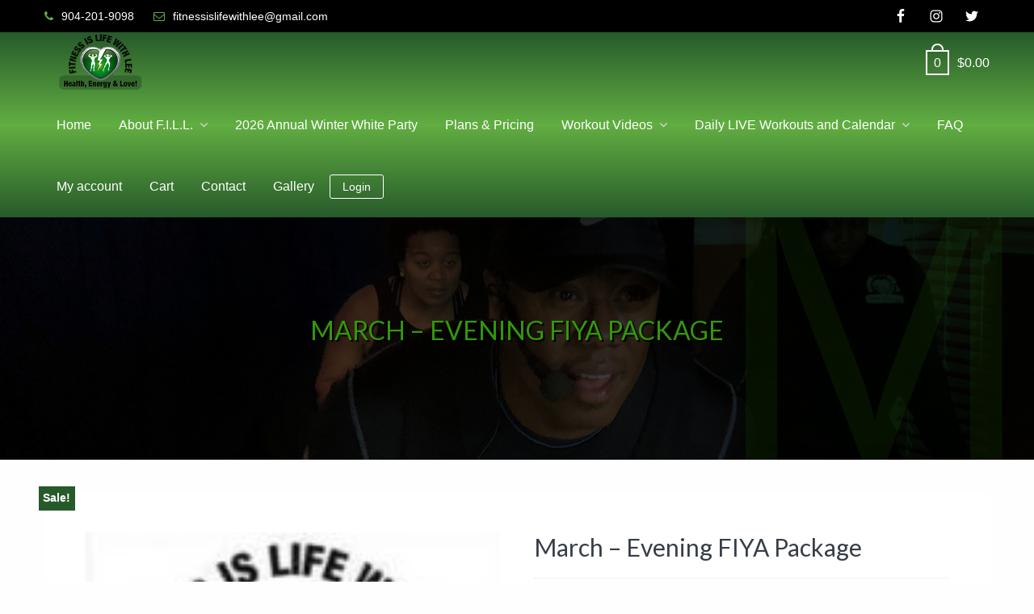

--- FILE ---
content_type: text/html; charset=UTF-8
request_url: http://www.fitnessislifewithlee.com/product/march-evening-fiya/
body_size: 19823
content:
<!DOCTYPE html>
<html lang="en-US">
<head >
<meta charset="UTF-8" />
<meta name="viewport" content="width=device-width, initial-scale=1" />
<title>March – Evening FIYA Package | Fitness-Lee</title>

		<!-- All in One SEO 4.0.16 -->
		<meta name="google-site-verification" content="3t7jP25RqP9nGlEdd4_qtLHLun7n-OAww6MpJXJZsh4" />
		<link rel="canonical" href="http://www.fitnessislifewithlee.com/product/march-evening-fiya/" />
		<meta name="google" content="nositelinkssearchbox" />
		<script type="application/ld+json" class="aioseo-schema">
			{"@context":"https:\/\/schema.org","@graph":[{"@type":"WebSite","@id":"http:\/\/www.fitnessislifewithlee.com\/#website","url":"http:\/\/www.fitnessislifewithlee.com\/","name":"Fitness-Lee","publisher":{"@id":"http:\/\/www.fitnessislifewithlee.com\/#organization"}},{"@type":"Organization","@id":"http:\/\/www.fitnessislifewithlee.com\/#organization","name":"Fitness-Lee","url":"http:\/\/www.fitnessislifewithlee.com\/","logo":{"@type":"ImageObject","@id":"http:\/\/www.fitnessislifewithlee.com\/#organizationLogo","url":"http:\/\/www.fitnessislifewithlee.com\/wp-content\/uploads\/2020\/02\/Fitness-icon-1.png","width":"232","height":"117"},"image":{"@id":"http:\/\/www.fitnessislifewithlee.com\/#organizationLogo"}},{"@type":"BreadcrumbList","@id":"http:\/\/www.fitnessislifewithlee.com\/product\/march-evening-fiya\/#breadcrumblist","itemListElement":[{"@type":"ListItem","@id":"http:\/\/www.fitnessislifewithlee.com\/#listItem","position":"1","item":{"@id":"http:\/\/www.fitnessislifewithlee.com\/#item","name":"Home","url":"http:\/\/www.fitnessislifewithlee.com\/"},"nextItem":"http:\/\/www.fitnessislifewithlee.com\/product\/march-evening-fiya\/#listItem"},{"@type":"ListItem","@id":"http:\/\/www.fitnessislifewithlee.com\/product\/march-evening-fiya\/#listItem","position":"2","item":{"@id":"http:\/\/www.fitnessislifewithlee.com\/product\/march-evening-fiya\/#item","name":"March - Evening FIYA Package","url":"http:\/\/www.fitnessislifewithlee.com\/product\/march-evening-fiya\/"},"previousItem":"http:\/\/www.fitnessislifewithlee.com\/#listItem"}]},{"@type":"Person","@id":"http:\/\/www.fitnessislifewithlee.com\/author\/felecia_admin\/#author","url":"http:\/\/www.fitnessislifewithlee.com\/author\/felecia_admin\/","name":"Felecia nk.,","image":{"@type":"ImageObject","@id":"http:\/\/www.fitnessislifewithlee.com\/product\/march-evening-fiya\/#authorImage","url":"http:\/\/1.gravatar.com\/avatar\/7b3f500ee6e1311e5ce6ee4b06907f72?s=96&d=mm&r=g","width":"96","height":"96","caption":"Felecia nk.,"}},{"@type":"ItemPage","@id":"http:\/\/www.fitnessislifewithlee.com\/product\/march-evening-fiya\/#itempage","url":"http:\/\/www.fitnessislifewithlee.com\/product\/march-evening-fiya\/","name":"March \u2013 Evening FIYA Package | Fitness-Lee","inLanguage":"en-US","isPartOf":{"@id":"http:\/\/www.fitnessislifewithlee.com\/#website"},"breadcrumb":{"@id":"http:\/\/www.fitnessislifewithlee.com\/product\/march-evening-fiya\/#breadcrumblist"},"author":"http:\/\/www.fitnessislifewithlee.com\/product\/march-evening-fiya\/#author","creator":"http:\/\/www.fitnessislifewithlee.com\/product\/march-evening-fiya\/#author","image":{"@type":"ImageObject","@id":"http:\/\/www.fitnessislifewithlee.com\/#mainImage","url":"http:\/\/www.fitnessislifewithlee.com\/wp-content\/uploads\/2020\/07\/fill_standard-2-e1595688006736.jpg","width":"157","height":"115"},"primaryImageOfPage":{"@id":"http:\/\/www.fitnessislifewithlee.com\/product\/march-evening-fiya\/#mainImage"},"datePublished":"2021-02-26T03:00:07-05:00","dateModified":"2025-01-01T05:21:52-05:00"}]}
		</script>
		<!-- All in One SEO -->

<link rel='dns-prefetch' href='//www.fitnessislifewithlee.com' />
<link rel='dns-prefetch' href='//fonts.googleapis.com' />
<link rel='dns-prefetch' href='//netdna.bootstrapcdn.com' />
<link rel='dns-prefetch' href='//maxcdn.icons8.com' />
<link rel="alternate" type="application/rss+xml" title="Fitness-Lee &raquo; Feed" href="http://www.fitnessislifewithlee.com/feed/" />
<link rel="alternate" type="application/rss+xml" title="Fitness-Lee &raquo; Comments Feed" href="http://www.fitnessislifewithlee.com/comments/feed/" />
<link rel="alternate" type="text/calendar" title="Fitness-Lee &raquo; iCal Feed" href="http://www.fitnessislifewithlee.com/events/?ical=1" />
<link rel="alternate" type="application/rss+xml" title="Fitness-Lee &raquo; March &#8211; Evening FIYA Package Comments Feed" href="http://www.fitnessislifewithlee.com/product/march-evening-fiya/feed/" />
<script type="text/javascript">
/* <![CDATA[ */
window._wpemojiSettings = {"baseUrl":"https:\/\/s.w.org\/images\/core\/emoji\/14.0.0\/72x72\/","ext":".png","svgUrl":"https:\/\/s.w.org\/images\/core\/emoji\/14.0.0\/svg\/","svgExt":".svg","source":{"concatemoji":"http:\/\/www.fitnessislifewithlee.com\/wp-includes\/js\/wp-emoji-release.min.js?ver=6.4.2"}};
/*! This file is auto-generated */
!function(i,n){var o,s,e;function c(e){try{var t={supportTests:e,timestamp:(new Date).valueOf()};sessionStorage.setItem(o,JSON.stringify(t))}catch(e){}}function p(e,t,n){e.clearRect(0,0,e.canvas.width,e.canvas.height),e.fillText(t,0,0);var t=new Uint32Array(e.getImageData(0,0,e.canvas.width,e.canvas.height).data),r=(e.clearRect(0,0,e.canvas.width,e.canvas.height),e.fillText(n,0,0),new Uint32Array(e.getImageData(0,0,e.canvas.width,e.canvas.height).data));return t.every(function(e,t){return e===r[t]})}function u(e,t,n){switch(t){case"flag":return n(e,"\ud83c\udff3\ufe0f\u200d\u26a7\ufe0f","\ud83c\udff3\ufe0f\u200b\u26a7\ufe0f")?!1:!n(e,"\ud83c\uddfa\ud83c\uddf3","\ud83c\uddfa\u200b\ud83c\uddf3")&&!n(e,"\ud83c\udff4\udb40\udc67\udb40\udc62\udb40\udc65\udb40\udc6e\udb40\udc67\udb40\udc7f","\ud83c\udff4\u200b\udb40\udc67\u200b\udb40\udc62\u200b\udb40\udc65\u200b\udb40\udc6e\u200b\udb40\udc67\u200b\udb40\udc7f");case"emoji":return!n(e,"\ud83e\udef1\ud83c\udffb\u200d\ud83e\udef2\ud83c\udfff","\ud83e\udef1\ud83c\udffb\u200b\ud83e\udef2\ud83c\udfff")}return!1}function f(e,t,n){var r="undefined"!=typeof WorkerGlobalScope&&self instanceof WorkerGlobalScope?new OffscreenCanvas(300,150):i.createElement("canvas"),a=r.getContext("2d",{willReadFrequently:!0}),o=(a.textBaseline="top",a.font="600 32px Arial",{});return e.forEach(function(e){o[e]=t(a,e,n)}),o}function t(e){var t=i.createElement("script");t.src=e,t.defer=!0,i.head.appendChild(t)}"undefined"!=typeof Promise&&(o="wpEmojiSettingsSupports",s=["flag","emoji"],n.supports={everything:!0,everythingExceptFlag:!0},e=new Promise(function(e){i.addEventListener("DOMContentLoaded",e,{once:!0})}),new Promise(function(t){var n=function(){try{var e=JSON.parse(sessionStorage.getItem(o));if("object"==typeof e&&"number"==typeof e.timestamp&&(new Date).valueOf()<e.timestamp+604800&&"object"==typeof e.supportTests)return e.supportTests}catch(e){}return null}();if(!n){if("undefined"!=typeof Worker&&"undefined"!=typeof OffscreenCanvas&&"undefined"!=typeof URL&&URL.createObjectURL&&"undefined"!=typeof Blob)try{var e="postMessage("+f.toString()+"("+[JSON.stringify(s),u.toString(),p.toString()].join(",")+"));",r=new Blob([e],{type:"text/javascript"}),a=new Worker(URL.createObjectURL(r),{name:"wpTestEmojiSupports"});return void(a.onmessage=function(e){c(n=e.data),a.terminate(),t(n)})}catch(e){}c(n=f(s,u,p))}t(n)}).then(function(e){for(var t in e)n.supports[t]=e[t],n.supports.everything=n.supports.everything&&n.supports[t],"flag"!==t&&(n.supports.everythingExceptFlag=n.supports.everythingExceptFlag&&n.supports[t]);n.supports.everythingExceptFlag=n.supports.everythingExceptFlag&&!n.supports.flag,n.DOMReady=!1,n.readyCallback=function(){n.DOMReady=!0}}).then(function(){return e}).then(function(){var e;n.supports.everything||(n.readyCallback(),(e=n.source||{}).concatemoji?t(e.concatemoji):e.wpemoji&&e.twemoji&&(t(e.twemoji),t(e.wpemoji)))}))}((window,document),window._wpemojiSettings);
/* ]]> */
</script>
<link rel='stylesheet' id='genesis-simple-share-plugin-css-css' href='http://www.fitnessislifewithlee.com/wp-content/plugins/genesis-simple-share/assets/css/share.min.css?ver=0.1.0' type='text/css' media='all' />
<link rel='stylesheet' id='genesis-simple-share-genericons-css-css' href='http://www.fitnessislifewithlee.com/wp-content/plugins/genesis-simple-share/assets/css/genericons.min.css?ver=0.1.0' type='text/css' media='all' />
<link rel='stylesheet' id='tribe-common-skeleton-style-css' href='http://www.fitnessislifewithlee.com/wp-content/plugins/the-events-calendar/common/src/resources/css/common-skeleton.min.css?ver=4.12.18' type='text/css' media='all' />
<link rel='stylesheet' id='tribe-tooltip-css' href='http://www.fitnessislifewithlee.com/wp-content/plugins/the-events-calendar/common/src/resources/css/tooltip.min.css?ver=4.12.18' type='text/css' media='all' />
<style id='wp-emoji-styles-inline-css' type='text/css'>

	img.wp-smiley, img.emoji {
		display: inline !important;
		border: none !important;
		box-shadow: none !important;
		height: 1em !important;
		width: 1em !important;
		margin: 0 0.07em !important;
		vertical-align: -0.1em !important;
		background: none !important;
		padding: 0 !important;
	}
</style>
<link rel='stylesheet' id='wp-block-library-css' href='http://www.fitnessislifewithlee.com/wp-includes/css/dist/block-library/style.min.css?ver=6.4.2' type='text/css' media='all' />
<link rel='stylesheet' id='nk-awb-css' href='http://www.fitnessislifewithlee.com/wp-content/plugins/advanced-backgrounds/assets/awb/awb.min.css?ver=1.6.2' type='text/css' media='all' />
<link rel='stylesheet' id='wc-block-style-css' href='http://www.fitnessislifewithlee.com/wp-content/plugins/woocommerce/packages/woocommerce-blocks/build/style.css?ver=2.5.11' type='text/css' media='all' />
<link rel='stylesheet' id='simple-sitemap-css-css' href='http://www.fitnessislifewithlee.com/wp-content/plugins/simple-sitemap/lib/assets/css/simple-sitemap.css?ver=6.4.2' type='text/css' media='all' />
<style id='classic-theme-styles-inline-css' type='text/css'>
/*! This file is auto-generated */
.wp-block-button__link{color:#fff;background-color:#32373c;border-radius:9999px;box-shadow:none;text-decoration:none;padding:calc(.667em + 2px) calc(1.333em + 2px);font-size:1.125em}.wp-block-file__button{background:#32373c;color:#fff;text-decoration:none}
</style>
<style id='global-styles-inline-css' type='text/css'>
body{--wp--preset--color--black: #000000;--wp--preset--color--cyan-bluish-gray: #abb8c3;--wp--preset--color--white: #ffffff;--wp--preset--color--pale-pink: #f78da7;--wp--preset--color--vivid-red: #cf2e2e;--wp--preset--color--luminous-vivid-orange: #ff6900;--wp--preset--color--luminous-vivid-amber: #fcb900;--wp--preset--color--light-green-cyan: #7bdcb5;--wp--preset--color--vivid-green-cyan: #00d084;--wp--preset--color--pale-cyan-blue: #8ed1fc;--wp--preset--color--vivid-cyan-blue: #0693e3;--wp--preset--color--vivid-purple: #9b51e0;--wp--preset--gradient--vivid-cyan-blue-to-vivid-purple: linear-gradient(135deg,rgba(6,147,227,1) 0%,rgb(155,81,224) 100%);--wp--preset--gradient--light-green-cyan-to-vivid-green-cyan: linear-gradient(135deg,rgb(122,220,180) 0%,rgb(0,208,130) 100%);--wp--preset--gradient--luminous-vivid-amber-to-luminous-vivid-orange: linear-gradient(135deg,rgba(252,185,0,1) 0%,rgba(255,105,0,1) 100%);--wp--preset--gradient--luminous-vivid-orange-to-vivid-red: linear-gradient(135deg,rgba(255,105,0,1) 0%,rgb(207,46,46) 100%);--wp--preset--gradient--very-light-gray-to-cyan-bluish-gray: linear-gradient(135deg,rgb(238,238,238) 0%,rgb(169,184,195) 100%);--wp--preset--gradient--cool-to-warm-spectrum: linear-gradient(135deg,rgb(74,234,220) 0%,rgb(151,120,209) 20%,rgb(207,42,186) 40%,rgb(238,44,130) 60%,rgb(251,105,98) 80%,rgb(254,248,76) 100%);--wp--preset--gradient--blush-light-purple: linear-gradient(135deg,rgb(255,206,236) 0%,rgb(152,150,240) 100%);--wp--preset--gradient--blush-bordeaux: linear-gradient(135deg,rgb(254,205,165) 0%,rgb(254,45,45) 50%,rgb(107,0,62) 100%);--wp--preset--gradient--luminous-dusk: linear-gradient(135deg,rgb(255,203,112) 0%,rgb(199,81,192) 50%,rgb(65,88,208) 100%);--wp--preset--gradient--pale-ocean: linear-gradient(135deg,rgb(255,245,203) 0%,rgb(182,227,212) 50%,rgb(51,167,181) 100%);--wp--preset--gradient--electric-grass: linear-gradient(135deg,rgb(202,248,128) 0%,rgb(113,206,126) 100%);--wp--preset--gradient--midnight: linear-gradient(135deg,rgb(2,3,129) 0%,rgb(40,116,252) 100%);--wp--preset--font-size--small: 13px;--wp--preset--font-size--medium: 20px;--wp--preset--font-size--large: 36px;--wp--preset--font-size--x-large: 42px;--wp--preset--spacing--20: 0.44rem;--wp--preset--spacing--30: 0.67rem;--wp--preset--spacing--40: 1rem;--wp--preset--spacing--50: 1.5rem;--wp--preset--spacing--60: 2.25rem;--wp--preset--spacing--70: 3.38rem;--wp--preset--spacing--80: 5.06rem;--wp--preset--shadow--natural: 6px 6px 9px rgba(0, 0, 0, 0.2);--wp--preset--shadow--deep: 12px 12px 50px rgba(0, 0, 0, 0.4);--wp--preset--shadow--sharp: 6px 6px 0px rgba(0, 0, 0, 0.2);--wp--preset--shadow--outlined: 6px 6px 0px -3px rgba(255, 255, 255, 1), 6px 6px rgba(0, 0, 0, 1);--wp--preset--shadow--crisp: 6px 6px 0px rgba(0, 0, 0, 1);}:where(.is-layout-flex){gap: 0.5em;}:where(.is-layout-grid){gap: 0.5em;}body .is-layout-flow > .alignleft{float: left;margin-inline-start: 0;margin-inline-end: 2em;}body .is-layout-flow > .alignright{float: right;margin-inline-start: 2em;margin-inline-end: 0;}body .is-layout-flow > .aligncenter{margin-left: auto !important;margin-right: auto !important;}body .is-layout-constrained > .alignleft{float: left;margin-inline-start: 0;margin-inline-end: 2em;}body .is-layout-constrained > .alignright{float: right;margin-inline-start: 2em;margin-inline-end: 0;}body .is-layout-constrained > .aligncenter{margin-left: auto !important;margin-right: auto !important;}body .is-layout-constrained > :where(:not(.alignleft):not(.alignright):not(.alignfull)){max-width: var(--wp--style--global--content-size);margin-left: auto !important;margin-right: auto !important;}body .is-layout-constrained > .alignwide{max-width: var(--wp--style--global--wide-size);}body .is-layout-flex{display: flex;}body .is-layout-flex{flex-wrap: wrap;align-items: center;}body .is-layout-flex > *{margin: 0;}body .is-layout-grid{display: grid;}body .is-layout-grid > *{margin: 0;}:where(.wp-block-columns.is-layout-flex){gap: 2em;}:where(.wp-block-columns.is-layout-grid){gap: 2em;}:where(.wp-block-post-template.is-layout-flex){gap: 1.25em;}:where(.wp-block-post-template.is-layout-grid){gap: 1.25em;}.has-black-color{color: var(--wp--preset--color--black) !important;}.has-cyan-bluish-gray-color{color: var(--wp--preset--color--cyan-bluish-gray) !important;}.has-white-color{color: var(--wp--preset--color--white) !important;}.has-pale-pink-color{color: var(--wp--preset--color--pale-pink) !important;}.has-vivid-red-color{color: var(--wp--preset--color--vivid-red) !important;}.has-luminous-vivid-orange-color{color: var(--wp--preset--color--luminous-vivid-orange) !important;}.has-luminous-vivid-amber-color{color: var(--wp--preset--color--luminous-vivid-amber) !important;}.has-light-green-cyan-color{color: var(--wp--preset--color--light-green-cyan) !important;}.has-vivid-green-cyan-color{color: var(--wp--preset--color--vivid-green-cyan) !important;}.has-pale-cyan-blue-color{color: var(--wp--preset--color--pale-cyan-blue) !important;}.has-vivid-cyan-blue-color{color: var(--wp--preset--color--vivid-cyan-blue) !important;}.has-vivid-purple-color{color: var(--wp--preset--color--vivid-purple) !important;}.has-black-background-color{background-color: var(--wp--preset--color--black) !important;}.has-cyan-bluish-gray-background-color{background-color: var(--wp--preset--color--cyan-bluish-gray) !important;}.has-white-background-color{background-color: var(--wp--preset--color--white) !important;}.has-pale-pink-background-color{background-color: var(--wp--preset--color--pale-pink) !important;}.has-vivid-red-background-color{background-color: var(--wp--preset--color--vivid-red) !important;}.has-luminous-vivid-orange-background-color{background-color: var(--wp--preset--color--luminous-vivid-orange) !important;}.has-luminous-vivid-amber-background-color{background-color: var(--wp--preset--color--luminous-vivid-amber) !important;}.has-light-green-cyan-background-color{background-color: var(--wp--preset--color--light-green-cyan) !important;}.has-vivid-green-cyan-background-color{background-color: var(--wp--preset--color--vivid-green-cyan) !important;}.has-pale-cyan-blue-background-color{background-color: var(--wp--preset--color--pale-cyan-blue) !important;}.has-vivid-cyan-blue-background-color{background-color: var(--wp--preset--color--vivid-cyan-blue) !important;}.has-vivid-purple-background-color{background-color: var(--wp--preset--color--vivid-purple) !important;}.has-black-border-color{border-color: var(--wp--preset--color--black) !important;}.has-cyan-bluish-gray-border-color{border-color: var(--wp--preset--color--cyan-bluish-gray) !important;}.has-white-border-color{border-color: var(--wp--preset--color--white) !important;}.has-pale-pink-border-color{border-color: var(--wp--preset--color--pale-pink) !important;}.has-vivid-red-border-color{border-color: var(--wp--preset--color--vivid-red) !important;}.has-luminous-vivid-orange-border-color{border-color: var(--wp--preset--color--luminous-vivid-orange) !important;}.has-luminous-vivid-amber-border-color{border-color: var(--wp--preset--color--luminous-vivid-amber) !important;}.has-light-green-cyan-border-color{border-color: var(--wp--preset--color--light-green-cyan) !important;}.has-vivid-green-cyan-border-color{border-color: var(--wp--preset--color--vivid-green-cyan) !important;}.has-pale-cyan-blue-border-color{border-color: var(--wp--preset--color--pale-cyan-blue) !important;}.has-vivid-cyan-blue-border-color{border-color: var(--wp--preset--color--vivid-cyan-blue) !important;}.has-vivid-purple-border-color{border-color: var(--wp--preset--color--vivid-purple) !important;}.has-vivid-cyan-blue-to-vivid-purple-gradient-background{background: var(--wp--preset--gradient--vivid-cyan-blue-to-vivid-purple) !important;}.has-light-green-cyan-to-vivid-green-cyan-gradient-background{background: var(--wp--preset--gradient--light-green-cyan-to-vivid-green-cyan) !important;}.has-luminous-vivid-amber-to-luminous-vivid-orange-gradient-background{background: var(--wp--preset--gradient--luminous-vivid-amber-to-luminous-vivid-orange) !important;}.has-luminous-vivid-orange-to-vivid-red-gradient-background{background: var(--wp--preset--gradient--luminous-vivid-orange-to-vivid-red) !important;}.has-very-light-gray-to-cyan-bluish-gray-gradient-background{background: var(--wp--preset--gradient--very-light-gray-to-cyan-bluish-gray) !important;}.has-cool-to-warm-spectrum-gradient-background{background: var(--wp--preset--gradient--cool-to-warm-spectrum) !important;}.has-blush-light-purple-gradient-background{background: var(--wp--preset--gradient--blush-light-purple) !important;}.has-blush-bordeaux-gradient-background{background: var(--wp--preset--gradient--blush-bordeaux) !important;}.has-luminous-dusk-gradient-background{background: var(--wp--preset--gradient--luminous-dusk) !important;}.has-pale-ocean-gradient-background{background: var(--wp--preset--gradient--pale-ocean) !important;}.has-electric-grass-gradient-background{background: var(--wp--preset--gradient--electric-grass) !important;}.has-midnight-gradient-background{background: var(--wp--preset--gradient--midnight) !important;}.has-small-font-size{font-size: var(--wp--preset--font-size--small) !important;}.has-medium-font-size{font-size: var(--wp--preset--font-size--medium) !important;}.has-large-font-size{font-size: var(--wp--preset--font-size--large) !important;}.has-x-large-font-size{font-size: var(--wp--preset--font-size--x-large) !important;}
.wp-block-navigation a:where(:not(.wp-element-button)){color: inherit;}
:where(.wp-block-post-template.is-layout-flex){gap: 1.25em;}:where(.wp-block-post-template.is-layout-grid){gap: 1.25em;}
:where(.wp-block-columns.is-layout-flex){gap: 2em;}:where(.wp-block-columns.is-layout-grid){gap: 2em;}
.wp-block-pullquote{font-size: 1.5em;line-height: 1.6;}
</style>
<link rel='stylesheet' id='edsanimate-animo-css-css' href='http://www.fitnessislifewithlee.com/wp-content/plugins/animate-it/assets/css/animate-animo.css?ver=6.4.2' type='text/css' media='all' />
<link rel='stylesheet' id='contact-form-7-css' href='http://www.fitnessislifewithlee.com/wp-content/plugins/contact-form-7/includes/css/styles.css?ver=5.1.7' type='text/css' media='all' />
<link rel='stylesheet' id='pmpro_frontend-css' href='http://www.fitnessislifewithlee.com/wp-content/plugins/paid-memberships-pro/css/frontend.css?ver=2.5.6' type='text/css' media='screen' />
<link rel='stylesheet' id='pmpro_print-css' href='http://www.fitnessislifewithlee.com/wp-content/plugins/paid-memberships-pro/css/print.css?ver=2.5.6' type='text/css' media='print' />
<link rel='stylesheet' id='photoswipe-css' href='http://www.fitnessislifewithlee.com/wp-content/plugins/woocommerce/assets/css/photoswipe/photoswipe.min.css?ver=3.9.2' type='text/css' media='all' />
<link rel='stylesheet' id='photoswipe-default-skin-css' href='http://www.fitnessislifewithlee.com/wp-content/plugins/woocommerce/assets/css/photoswipe/default-skin/default-skin.min.css?ver=3.9.2' type='text/css' media='all' />
<link rel='stylesheet' id='woocommerce-layout-css' href='http://www.fitnessislifewithlee.com/wp-content/plugins/woocommerce/assets/css/woocommerce-layout.css?ver=3.9.2' type='text/css' media='all' />
<style id='woocommerce-layout-inline-css' type='text/css'>

	.infinite-scroll .woocommerce-pagination {
		display: none;
	}
</style>
<link rel='stylesheet' id='woocommerce-smallscreen-css' href='http://www.fitnessislifewithlee.com/wp-content/plugins/woocommerce/assets/css/woocommerce-smallscreen.css?ver=3.9.2' type='text/css' media='only screen and (max-width: 860px)' />
<link rel='stylesheet' id='woocommerce-general-css' href='http://www.fitnessislifewithlee.com/wp-content/plugins/woocommerce/assets/css/woocommerce.css?ver=3.9.2' type='text/css' media='all' />
<link rel='stylesheet' id='rdk-woocommerce-styles-css' href='http://www.fitnessislifewithlee.com/wp-content/themes/fitnessislifewithlee/lib/woocommerce/rdk-woocommerce.css?ver=1.2.2' type='text/css' media='screen' />
<style id='rdk-woocommerce-styles-inline-css' type='text/css'>


		.woocommerce div.product p.price,
		.woocommerce div.product span.price,
		.woocommerce div.product .woocommerce-tabs ul.tabs li a:focus,
		.woocommerce div.product .woocommerce-tabs ul.tabs li a:hover,
		.woocommerce ul.products li.product h3:hover,
		.woocommerce ul.products li.product .price,
		.woocommerce .widget_layered_nav ul li.chosen a::before,
		.woocommerce .widget_layered_nav_filters ul li a::before,
		.woocommerce .woocommerce-breadcrumb a:focus,
		.woocommerce .woocommerce-breadcrumb a:hover,
		.woocommerce-error::before,
		.woocommerce-info::before,
		.woocommerce-message::before {
			color: #275a2b;
		}

		.woocommerce a.button,
		.woocommerce a.button.alt,
		.woocommerce button.button,
		.woocommerce button.button.alt,
		.woocommerce input.button,
		.woocommerce input.button.alt,
		.woocommerce input.button[type="submit"],
		.woocommerce #respond input#submit,
		.woocommerce #respond input#submit.alt,
		.woocommerce a.button:focus,
		.woocommerce a.button:hover,
		.woocommerce a.button.alt:focus,
		.woocommerce a.button.alt:hover,
		.woocommerce button.button:focus,
		.woocommerce button.button:hover,
		.woocommerce button.button.alt:focus,
		.woocommerce button.button.alt:hover,
		.woocommerce input.button:focus,
		.woocommerce input.button:hover,
		.woocommerce input.button.alt:focus,
		.woocommerce input.button.alt:hover,
		.woocommerce input[type="submit"]:focus,
		.woocommerce input[type="submit"]:hover,
		.woocommerce span.onsale,
		.woocommerce #respond input#submit:focus,
		.woocommerce #respond input#submit:hover,
		.woocommerce #respond input#submit.alt:focus,
		.woocommerce #respond input#submit.alt:hover,
		.woocommerce.widget_price_filter .ui-slider .ui-slider-handle,
		.woocommerce.widget_price_filter .ui-slider .ui-slider-range {
			background-color: #275a2b;
		}

		.woocommerce-error,
		.woocommerce-info,
		.woocommerce-message {
			border-top-color: #275a2b;
		}

	
</style>
<style id='woocommerce-inline-inline-css' type='text/css'>
.woocommerce form .form-row .required { visibility: visible; }
</style>
<link rel='stylesheet' id='vczapi-woocommerce-style-css' href='http://www.fitnessislifewithlee.com/wp-content/plugins/vczapi-woocommerce-addon/assets/frontend/css/style.min.css?ver=2.7.5' type='text/css' media='all' />
<link rel='stylesheet' id='woosb-frontend-css' href='http://www.fitnessislifewithlee.com/wp-content/plugins/woo-product-bundle/assets/css/frontend.css?ver=7.3.4' type='text/css' media='all' />
<link rel='stylesheet' id='rdk-font-lato-css' href='//fonts.googleapis.com/css?family=Lato%3A300%2C400%2C700&#038;ver=1.2.2' type='text/css' media='all' />
<link rel='stylesheet' id='rdk-font-awesome-css' href='//netdna.bootstrapcdn.com/font-awesome/4.7.0/css/font-awesome.min.css?ver=4.7.0' type='text/css' media='all' />
<link rel='stylesheet' id='rdk-line-awesome-css' href='//maxcdn.icons8.com/fonts/line-awesome/1.1/css/line-awesome.min.css?ver=1.1' type='text/css' media='all' />
<link rel='stylesheet' id='wp-featherlight-css' href='http://www.fitnessislifewithlee.com/wp-content/plugins/wp-featherlight/css/wp-featherlight.min.css?ver=1.3.4' type='text/css' media='all' />
<link rel='stylesheet' id='fitness-is-life-with-lee-css' href='http://www.fitnessislifewithlee.com/wp-content/themes/fitnessislifewithlee/style.css?ver=1.2.2' type='text/css' media='all' />
<link rel='stylesheet' id='video-conferencing-with-zoom-api-css' href='http://www.fitnessislifewithlee.com/wp-content/plugins/video-conferencing-with-zoom-api/assets/public/css/style.min.css?ver=4.3.3' type='text/css' media='all' />
<script type="text/javascript" src="http://www.fitnessislifewithlee.com/wp-includes/js/jquery/jquery.min.js?ver=3.7.1" id="jquery-core-js"></script>
<script type="text/javascript" src="http://www.fitnessislifewithlee.com/wp-includes/js/jquery/jquery-migrate.min.js?ver=3.4.1" id="jquery-migrate-js"></script>
<script type="text/javascript" src="http://www.fitnessislifewithlee.com/wp-content/plugins/genesis-simple-share/assets/js/sharrre/jquery.sharrre.min.js?ver=0.1.0" id="genesis-simple-share-plugin-js-js"></script>
<script type="text/javascript" src="http://www.fitnessislifewithlee.com/wp-content/plugins/genesis-simple-share/assets/js/waypoints.min.js?ver=0.1.0" id="genesis-simple-share-waypoint-js-js"></script>
<script type="text/javascript" src="http://www.fitnessislifewithlee.com/wp-content/themes/fitnessislifewithlee/js/match-height.js?ver=0.5.2" id="rdk-match-height-js"></script>
<script type="text/javascript" id="rdk-match-height-js-after">
/* <![CDATA[ */
jQuery(document).ready( function() { jQuery( '.product .woocommerce-LoopProduct-link').matchHeight(); });
/* ]]> */
</script>
<script type="text/javascript" src="http://www.fitnessislifewithlee.com/wp-content/themes/fitnessislifewithlee/js/custom.js?ver=1.2.2" id="rdk-js-js"></script>
<script type="text/javascript" src="http://www.fitnessislifewithlee.com/wp-content/plugins/simple-social-icons/svgxuse.js?ver=1.1.21" id="svg-x-use-js"></script>
<script type="text/javascript" src="http://www.fitnessislifewithlee.com/wp-content/plugins/wp-image-zoooom/assets/js/jquery.image_zoom.min.js?ver=1.45.1" id="image_zoooom-js"></script>
<script type="text/javascript" id="image_zoooom-init-js-extra">
/* <![CDATA[ */
var IZ = {"with_woocommerce":"1","exchange_thumbnails":"1","woo_categories":"0","enable_mobile":"","options":[],"woo_slider":"1"};
/* ]]> */
</script>
<script type="text/javascript" src="http://www.fitnessislifewithlee.com/wp-content/plugins/wp-image-zoooom/assets/js/image_zoom-init.js?ver=1.45.1" id="image_zoooom-init-js"></script>
<link rel="https://api.w.org/" href="http://www.fitnessislifewithlee.com/wp-json/" /><link rel="alternate" type="application/json" href="http://www.fitnessislifewithlee.com/wp-json/wp/v2/product/9235" /><link rel="EditURI" type="application/rsd+xml" title="RSD" href="https://www.fitnessislifewithlee.com/xmlrpc.php?rsd" />
<link rel='shortlink' href='http://www.fitnessislifewithlee.com/?p=9235' />
		<!-- Custom Logo: hide header text -->
		<style id="custom-logo-css" type="text/css">
			.site-title, .site-description {
				position: absolute;
				clip: rect(1px, 1px, 1px, 1px);
			}
		</style>
		<link rel="alternate" type="application/json+oembed" href="http://www.fitnessislifewithlee.com/wp-json/oembed/1.0/embed?url=http%3A%2F%2Fwww.fitnessislifewithlee.com%2Fproduct%2Fmarch-evening-fiya%2F" />
<link rel="alternate" type="text/xml+oembed" href="http://www.fitnessislifewithlee.com/wp-json/oembed/1.0/embed?url=http%3A%2F%2Fwww.fitnessislifewithlee.com%2Fproduct%2Fmarch-evening-fiya%2F&#038;format=xml" />
<meta name="tec-api-version" content="v1"><meta name="tec-api-origin" content="http://www.fitnessislifewithlee.com"><link rel="https://theeventscalendar.com/" href="http://www.fitnessislifewithlee.com/wp-json/tribe/events/v1/" /><link rel="pingback" href="http://www.fitnessislifewithlee.com/xmlrpc.php" />
<style type="text/css" id="gs-faq-critical">.gs-faq {padding: 5px 0;}.gs-faq__question {display: none;margin-top: 10px;text-align: left;white-space: normal;width: 100%;}.js .gs-faq__question {display: block;}.gs-faq__question:first-of-type {margin-top: 0;}.js .gs-faq__answer {display: none;padding: 5px;}.gs-faq__answer p:last-of-type {margin-bottom: 0;}.js .gs-faq__answer__heading {display: none;}.gs-faq__answer.no-animation.gs-faq--expanded {display: block;}</style>	<noscript><style>.woocommerce-product-gallery{ opacity: 1 !important; }</style></noscript>
	<link rel="icon" href="http://www.fitnessislifewithlee.com/wp-content/uploads/2018/01/Fitness-icon-100x100.png" sizes="32x32" />
<link rel="icon" href="http://www.fitnessislifewithlee.com/wp-content/uploads/2018/01/Fitness-icon.png" sizes="192x192" />
<link rel="apple-touch-icon" href="http://www.fitnessislifewithlee.com/wp-content/uploads/2018/01/Fitness-icon.png" />
<meta name="msapplication-TileImage" content="http://www.fitnessislifewithlee.com/wp-content/uploads/2018/01/Fitness-icon.png" />
</head>
<body class="product-template-default single single-product postid-9235 wp-custom-logo theme-genesis pmpro-body-has-access woocommerce woocommerce-page woocommerce-no-js tribe-no-js wp-featherlight-captions full-width-content genesis-breadcrumbs-hidden genesis-footer-widgets-visible sticky-header-active" itemscope itemtype="https://schema.org/WebPage"><div class="site-container"><ul class="genesis-skip-link"><li><a href="#genesis-nav-primary" class="screen-reader-shortcut"> Skip to primary navigation</a></li><li><a href="#genesis-content" class="screen-reader-shortcut"> Skip to main content</a></li><li><a href="#genesis-footer-widgets" class="screen-reader-shortcut"> Skip to footer</a></li><li><a href="#genesis-nav-footer" class="screen-reader-shortcut"> Skip to footer navigation</a></li></ul><div class="site-topbar"><div class="wrap"><section id="custom_html-1" class="widget_text widget widget_custom_html"><div class="widget_text widget-wrap"><div class="textwidget custom-html-widget"><ul>
	<li><a href="tel:904-201-9098"><i class="fa fa-phone"></i>
		<font color=white> 904-201-9098</font>
		</a></li>
	<li><a href="mailto:fitnessislifewithlee@gmail.com"><i class="fa fa-envelope-o"></i> <font color=white>fitnessislifewithlee@gmail.com</font></a></li>
</ul>
	</div></div></section>
<section id="simple-social-icons-2" class="  widget simple-social-icons"><div class="widget-wrap"><ul class="aligncenter"><li class="ssi-facebook"><a href="https://www.facebook.com/fitnessislifewithlee" ><svg role="img" class="social-facebook" aria-labelledby="social-facebook-2"><title id="social-facebook-2">Facebook</title><use xlink:href="http://www.fitnessislifewithlee.com/wp-content/plugins/simple-social-icons/symbol-defs.svg#social-facebook"></use></svg></a></li><li class="ssi-instagram"><a href="https://www.instagram.com/fitnessislifewithlee/" ><svg role="img" class="social-instagram" aria-labelledby="social-instagram-2"><title id="social-instagram-2">Instagram</title><use xlink:href="http://www.fitnessislifewithlee.com/wp-content/plugins/simple-social-icons/symbol-defs.svg#social-instagram"></use></svg></a></li><li class="ssi-twitter"><a href="https://twitter.com/fitnesslifewlee" ><svg role="img" class="social-twitter" aria-labelledby="social-twitter-2"><title id="social-twitter-2">Twitter</title><use xlink:href="http://www.fitnessislifewithlee.com/wp-content/plugins/simple-social-icons/symbol-defs.svg#social-twitter"></use></svg></a></li></ul></div></section>
</div></div><header class="site-header" itemscope itemtype="https://schema.org/WPHeader"><div class="wrap"><div class="title-area"><a href="http://www.fitnessislifewithlee.com/" class="custom-logo-link" rel="home"><img width="232" height="117" src="http://www.fitnessislifewithlee.com/wp-content/uploads/2020/02/Fitness-icon-1.png" class="custom-logo" alt="Fitness-Lee" decoding="async" /></a><p class="site-title" itemprop="headline"><a href="http://www.fitnessislifewithlee.com/">Fitness-Lee</a></p></div><div class="widget-area header-widget-area"><a href="http://www.fitnessislifewithlee.com/cart/"title="View your shopping cart"><div class="menu-cart"><span class="cart-count">0</span><span class="woocommerce-Price-amount amount"><span class="woocommerce-Price-currencySymbol">&#36;</span>0.00</span></div></a></div><nav class="nav-primary" aria-label="Main" itemscope itemtype="https://schema.org/SiteNavigationElement" id="genesis-nav-primary"><div class="wrap"><ul id="menu-primary" class="menu genesis-nav-menu menu-primary js-superfish"><li id="menu-item-25" class="menu-item menu-item-type-post_type menu-item-object-page menu-item-home menu-item-25"><a href="http://www.fitnessislifewithlee.com/" itemprop="url"><span itemprop="name">Home</span></a></li>
<li id="menu-item-6402" class="menu-item menu-item-type-post_type menu-item-object-page menu-item-has-children menu-item-6402"><a href="http://www.fitnessislifewithlee.com/about-fill/" itemprop="url"><span itemprop="name">About F.I.L.L.</span></a>
<ul class="sub-menu">
	<li id="menu-item-6405" class="menu-item menu-item-type-post_type menu-item-object-page menu-item-6405"><a href="http://www.fitnessislifewithlee.com/about-us/" itemprop="url"><span itemprop="name">About Coach James Lee</span></a></li>
</ul>
</li>
<li id="menu-item-21892" class="menu-item menu-item-type-post_type menu-item-object-page menu-item-21892"><a href="http://www.fitnessislifewithlee.com/annual-all-white-party/" itemprop="url"><span itemprop="name">2026 Annual Winter White Party</span></a></li>
<li id="menu-item-6124" class="menu-item menu-item-type-taxonomy menu-item-object-product_cat menu-item-6124"><a href="http://www.fitnessislifewithlee.com/buy/fitness-products/" itemprop="url"><span itemprop="name">Plans &#038; Pricing</span></a></li>
<li id="menu-item-6120" class="menu-item menu-item-type-post_type menu-item-object-page menu-item-has-children menu-item-6120"><a href="http://www.fitnessislifewithlee.com/videos/" itemprop="url"><span itemprop="name">Workout Videos</span></a>
<ul class="sub-menu">
	<li id="menu-item-6318" class="menu-item menu-item-type-taxonomy menu-item-object-video_levels menu-item-6318"><a href="http://www.fitnessislifewithlee.com/level/cardio-abs-circuity-training/" itemprop="url"><span itemprop="name">Cardio / Abs / Circuit Training</span></a></li>
	<li id="menu-item-6316" class="menu-item menu-item-type-taxonomy menu-item-object-video_levels menu-item-6316"><a href="http://www.fitnessislifewithlee.com/level/8-minute-burn/" itemprop="url"><span itemprop="name">8 Minute Burn</span></a></li>
	<li id="menu-item-6341" class="menu-item menu-item-type-taxonomy menu-item-object-video_levels menu-item-6341"><a href="http://www.fitnessislifewithlee.com/level/step-aerobics/" itemprop="url"><span itemprop="name">Step Aerobics</span></a></li>
</ul>
</li>
<li id="menu-item-6541" class="menu-item menu-item-type-post_type menu-item-object-page menu-item-has-children menu-item-6541"><a href="http://www.fitnessislifewithlee.com/live-workouts/" itemprop="url"><span itemprop="name">Daily LIVE Workouts and Calendar</span></a>
<ul class="sub-menu">
	<li id="menu-item-7718" class="menu-item menu-item-type-post_type menu-item-object-page menu-item-has-children menu-item-7718"><a href="http://www.fitnessislifewithlee.com/week-of-july-27th/" itemprop="url"><span itemprop="name">Morning Burn – 6:15am</span></a>
	<ul class="sub-menu">
		<li id="menu-item-22229" class="menu-item menu-item-type-post_type menu-item-object-zoom-meetings menu-item-22229"><a href="http://www.fitnessislifewithlee.com/zoom-meetings/january-12th-morning-burn-4/" itemprop="url"><span itemprop="name">January 12th – Morning Burn</span></a></li>
		<li id="menu-item-22231" class="menu-item menu-item-type-post_type menu-item-object-zoom-meetings menu-item-22231"><a href="http://www.fitnessislifewithlee.com/zoom-meetings/january-13th-morning-burn-4/" itemprop="url"><span itemprop="name">January 13th -Morning Burn</span></a></li>
		<li id="menu-item-22233" class="menu-item menu-item-type-post_type menu-item-object-zoom-meetings menu-item-22233"><a href="http://www.fitnessislifewithlee.com/zoom-meetings/january-14th-morning-burn-3/" itemprop="url"><span itemprop="name">January 14th – Morning Burn</span></a></li>
		<li id="menu-item-22235" class="menu-item menu-item-type-post_type menu-item-object-zoom-meetings menu-item-22235"><a href="http://www.fitnessislifewithlee.com/zoom-meetings/january-15th-morning-burn-3/" itemprop="url"><span itemprop="name">January 15th – Morning Burn</span></a></li>
	</ul>
</li>
	<li id="menu-item-7717" class="menu-item menu-item-type-post_type menu-item-object-page menu-item-has-children menu-item-7717"><a href="http://www.fitnessislifewithlee.com/evening-fiya-700pm/" itemprop="url"><span itemprop="name">Evening FIYA – 6:15pm</span></a>
	<ul class="sub-menu">
		<li id="menu-item-22228" class="menu-item menu-item-type-post_type menu-item-object-zoom-meetings menu-item-22228"><a href="http://www.fitnessislifewithlee.com/zoom-meetings/january-12th-evening-fiya-4/" itemprop="url"><span itemprop="name">January 12th – Evening FIYA</span></a></li>
		<li id="menu-item-22230" class="menu-item menu-item-type-post_type menu-item-object-zoom-meetings menu-item-22230"><a href="http://www.fitnessislifewithlee.com/zoom-meetings/january-13th-evening-fiya-3/" itemprop="url"><span itemprop="name">January 13th – Evening FIYA</span></a></li>
		<li id="menu-item-22232" class="menu-item menu-item-type-post_type menu-item-object-zoom-meetings menu-item-22232"><a href="http://www.fitnessislifewithlee.com/zoom-meetings/january-14th-evening-fiya-3/" itemprop="url"><span itemprop="name">January 14th – Evening FIYA</span></a></li>
		<li id="menu-item-22234" class="menu-item menu-item-type-post_type menu-item-object-zoom-meetings menu-item-22234"><a href="http://www.fitnessislifewithlee.com/zoom-meetings/january-15th-evening-fiya-3/" itemprop="url"><span itemprop="name">January 15th – Evening FIYA</span></a></li>
	</ul>
</li>
	<li id="menu-item-14668" class="menu-item menu-item-type-post_type menu-item-object-page menu-item-has-children menu-item-14668"><a href="http://www.fitnessislifewithlee.com/saturday-turn-up/" itemprop="url"><span itemprop="name">Saturday Turn UP</span></a>
	<ul class="sub-menu">
		<li id="menu-item-22241" class="menu-item menu-item-type-post_type menu-item-object-zoom-meetings menu-item-22241"><a href="http://www.fitnessislifewithlee.com/zoom-meetings/january-17th-morning-workout/" itemprop="url"><span itemprop="name">January 17th – Morning Workout</span></a></li>
	</ul>
</li>
</ul>
</li>
<li id="menu-item-22" class="menu-item menu-item-type-post_type menu-item-object-page menu-item-22"><a href="http://www.fitnessislifewithlee.com/faq/" itemprop="url"><span itemprop="name">FAQ</span></a></li>
<li id="menu-item-7695" class="menu-item menu-item-type-post_type menu-item-object-page menu-item-7695"><a href="http://www.fitnessislifewithlee.com/my-account/" itemprop="url"><span itemprop="name">My account</span></a></li>
<li id="menu-item-6328" class="menu-item menu-item-type-post_type menu-item-object-page menu-item-6328"><a href="http://www.fitnessislifewithlee.com/cart/" itemprop="url"><span itemprop="name">Cart</span></a></li>
<li id="menu-item-172" class="menu-item menu-item-type-post_type menu-item-object-page menu-item-172"><a href="http://www.fitnessislifewithlee.com/contact-us/" itemprop="url"><span itemprop="name">Contact</span></a></li>
<li id="menu-item-24" class="menu-item menu-item-type-post_type menu-item-object-page menu-item-24"><a href="http://www.fitnessislifewithlee.com/gallery/" itemprop="url"><span itemprop="name">Gallery</span></a></li>
<li class="menu-item"><a href="http://www.fitnessislifewithlee.com/wp-login.php" class="button">Login</a></li></ul></div></nav></div></header> 
<div class='hero'>
	<div class="wrap">
	
	<h1 class="entry-title" itemprop="headline">March &#8211; Evening FIYA Package</h1>
	 	<div class="hero-typography">M</div>
	
	</div>
</div>
<style>
	.hero  {background-image:url( http://www.fitnessislifewithlee.com/wp-content/themes/fitnessislifewithlee/images/header.jpg);height:300px;}
</style>
<div class="site-inner"><div class="content-sidebar-wrap"><main class="content" id="genesis-content"><div class="woocommerce-notices-wrapper"></div>
			<div id="product-9235" class="post-9235 product type-product status-publish has-post-thumbnail product_cat-uncategorized pmpro-has-access entry first instock sale virtual sold-individually purchasable product-type-woosb">
				
	<span class="onsale">Sale!</span>
<div class="woocommerce-product-gallery woocommerce-product-gallery--with-images woocommerce-product-gallery--columns-4 images" data-columns="4" style="opacity: 0; transition: opacity .25s ease-in-out;">
	<figure class="woocommerce-product-gallery__wrapper">
		<div data-thumb="http://www.fitnessislifewithlee.com/wp-content/uploads/2020/07/fill_standard-2-e1595688006736.jpg" data-thumb-alt="" class="attachment-shop_thumbnail woocommerce-product-gallery__image"><a href="http://www.fitnessislifewithlee.com/wp-content/uploads/2020/07/fill_standard-2-e1595688006736.jpg"><img width="157" height="115" src="http://www.fitnessislifewithlee.com/wp-content/uploads/2020/07/fill_standard-2-e1595688006736.jpg" class="attachment-shop_thumbnail wp-post-image" alt="" title="fill_standard (2)" data-caption="" data-src="http://www.fitnessislifewithlee.com/wp-content/uploads/2020/07/fill_standard-2-e1595688006736.jpg" data-large_image="http://www.fitnessislifewithlee.com/wp-content/uploads/2020/07/fill_standard-2-e1595688006736.jpg" data-large_image_width="157" data-large_image_height="115" decoding="async" /></a></div>	</figure>
</div>

				<div class="summary">
					<h1 class="product_title entry-title">March &#8211; Evening FIYA Package</h1><div class="woosb-wrap woosb-bundled" data-id="9235">                <div class="woosb-products woosb-products-layout-list" data-discount-amount="0" data-discount="0" data-fixed-price="yes" data-price="40" data-price-suffix="" data-variables="no" data-optional="no" data-min="1" data-max="-1" data-total-min="0" data-total-max="-1" data-exclude-unpurchasable="no">
					                            <div class="woosb-item-product woosb-product woosb-product-type-simple" data-name="March 1st - Evening FIYA" data-id="9136" data-price="5" data-price-suffix="" data-qty="1" data-order="1">
								                                    <div class="woosb-thumb">
										                                        <div class="woosb-thumb-ori">
											<img width="570" height="390" src="http://www.fitnessislifewithlee.com/wp-content/uploads/2020/08/Powerabs-570x390.jpg" class="attachment-woocommerce_thumbnail size-woocommerce_thumbnail" alt="" decoding="async" fetchpriority="high" />                                        </div>
                                        <div class="woosb-thumb-new"></div>
										                                    </div>
								
                                <div class="woosb-title">
									<div class="woosb-title-inner">1 × March 1st - Evening FIYA</div><div class="woosb-availability"></div>                                </div>

								                                    <div class="woosb-price">
										                                        <div class="woosb-price-ori">
											<span class="woocommerce-Price-amount amount"><span class="woocommerce-Price-currencySymbol">&#36;</span>5.00</span>                                        </div>
                                        <div class="woosb-price-new"></div>
										                                    </div>
								                            </div>
							                            <div class="woosb-item-product woosb-product woosb-product-type-simple" data-name="March 2nd - Advanced Step" data-id="9211" data-price="5" data-price-suffix="" data-qty="1" data-order="2">
								                                    <div class="woosb-thumb">
										                                        <div class="woosb-thumb-ori">
											<img width="570" height="390" src="http://www.fitnessislifewithlee.com/wp-content/uploads/2020/08/HHS1-570x390.jpg" class="attachment-woocommerce_thumbnail size-woocommerce_thumbnail" alt="" decoding="async" loading="lazy" />                                        </div>
                                        <div class="woosb-thumb-new"></div>
										                                    </div>
								
                                <div class="woosb-title">
									<div class="woosb-title-inner">1 × March 2nd - Advanced Step</div><div class="woosb-availability"></div>                                </div>

								                                    <div class="woosb-price">
										                                        <div class="woosb-price-ori">
											<span class="woocommerce-Price-amount amount"><span class="woocommerce-Price-currencySymbol">&#36;</span>5.00</span>                                        </div>
                                        <div class="woosb-price-new"></div>
										                                    </div>
								                            </div>
							                            <div class="woosb-item-product woosb-product woosb-product-type-simple" data-name="March 3rd - Evening FIYA" data-id="9142" data-price="5" data-price-suffix="" data-qty="1" data-order="3">
								                                    <div class="woosb-thumb">
										                                        <div class="woosb-thumb-ori">
											<img width="570" height="390" src="http://www.fitnessislifewithlee.com/wp-content/uploads/2020/08/Powerabs-570x390.jpg" class="attachment-woocommerce_thumbnail size-woocommerce_thumbnail" alt="" decoding="async" loading="lazy" />                                        </div>
                                        <div class="woosb-thumb-new"></div>
										                                    </div>
								
                                <div class="woosb-title">
									<div class="woosb-title-inner">1 × March 3rd - Evening FIYA</div><div class="woosb-availability"></div>                                </div>

								                                    <div class="woosb-price">
										                                        <div class="woosb-price-ori">
											<span class="woocommerce-Price-amount amount"><span class="woocommerce-Price-currencySymbol">&#36;</span>5.00</span>                                        </div>
                                        <div class="woosb-price-new"></div>
										                                    </div>
								                            </div>
							                            <div class="woosb-item-product woosb-product woosb-product-type-simple" data-name="March 4th- Evening FIYA" data-id="9149" data-price="5" data-price-suffix="" data-qty="1" data-order="4">
								                                    <div class="woosb-thumb">
										                                        <div class="woosb-thumb-ori">
											<img width="570" height="390" src="http://www.fitnessislifewithlee.com/wp-content/uploads/2020/08/cardio-e1597026678987-570x390.png" class="attachment-woocommerce_thumbnail size-woocommerce_thumbnail" alt="" decoding="async" loading="lazy" />                                        </div>
                                        <div class="woosb-thumb-new"></div>
										                                    </div>
								
                                <div class="woosb-title">
									<div class="woosb-title-inner">1 × March 4th- Evening FIYA</div><div class="woosb-availability"></div>                                </div>

								                                    <div class="woosb-price">
										                                        <div class="woosb-price-ori">
											<span class="woocommerce-Price-amount amount"><span class="woocommerce-Price-currencySymbol">&#36;</span>5.00</span>                                        </div>
                                        <div class="woosb-price-new"></div>
										                                    </div>
								                            </div>
							                            <div class="woosb-item-product woosb-product woosb-product-type-simple" data-name="March 6th - Virtual Workout" data-id="9151" data-price="5" data-price-suffix="" data-qty="1" data-order="5">
								                                    <div class="woosb-thumb">
										                                        <div class="woosb-thumb-ori">
											<img width="570" height="390" src="http://www.fitnessislifewithlee.com/wp-content/uploads/2020/08/cardio-e1597026678987-570x390.png" class="attachment-woocommerce_thumbnail size-woocommerce_thumbnail" alt="" decoding="async" loading="lazy" />                                        </div>
                                        <div class="woosb-thumb-new"></div>
										                                    </div>
								
                                <div class="woosb-title">
									<div class="woosb-title-inner">1 × March 6th - Virtual Workout</div><div class="woosb-availability"></div>                                </div>

								                                    <div class="woosb-price">
										                                        <div class="woosb-price-ori">
											<span class="woocommerce-Price-amount amount"><span class="woocommerce-Price-currencySymbol">&#36;</span>5.00</span>                                        </div>
                                        <div class="woosb-price-new"></div>
										                                    </div>
								                            </div>
							                            <div class="woosb-item-product woosb-product woosb-product-type-simple" data-name="March 6th - Beginner&#039;s Step" data-id="9213" data-price="5" data-price-suffix="" data-qty="1" data-order="6">
								                                    <div class="woosb-thumb">
										                                        <div class="woosb-thumb-ori">
											<img width="570" height="390" src="http://www.fitnessislifewithlee.com/wp-content/uploads/2020/08/HHS1-570x390.jpg" class="attachment-woocommerce_thumbnail size-woocommerce_thumbnail" alt="" decoding="async" loading="lazy" />                                        </div>
                                        <div class="woosb-thumb-new"></div>
										                                    </div>
								
                                <div class="woosb-title">
									<div class="woosb-title-inner">1 × March 6th - Beginner's Step</div><div class="woosb-availability"></div>                                </div>

								                                    <div class="woosb-price">
										                                        <div class="woosb-price-ori">
											<span class="woocommerce-Price-amount amount"><span class="woocommerce-Price-currencySymbol">&#36;</span>5.00</span>                                        </div>
                                        <div class="woosb-price-new"></div>
										                                    </div>
								                            </div>
							                            <div class="woosb-item-product woosb-product woosb-product-type-simple" data-name="March 8th - Evening FIYA" data-id="9155" data-price="5" data-price-suffix="" data-qty="1" data-order="7">
								                                    <div class="woosb-thumb">
										                                        <div class="woosb-thumb-ori">
											<img width="570" height="390" src="http://www.fitnessislifewithlee.com/wp-content/uploads/2020/08/cardio-e1597026678987-570x390.png" class="attachment-woocommerce_thumbnail size-woocommerce_thumbnail" alt="" decoding="async" loading="lazy" />                                        </div>
                                        <div class="woosb-thumb-new"></div>
										                                    </div>
								
                                <div class="woosb-title">
									<div class="woosb-title-inner">1 × March 8th - Evening FIYA</div><div class="woosb-availability"></div>                                </div>

								                                    <div class="woosb-price">
										                                        <div class="woosb-price-ori">
											<span class="woocommerce-Price-amount amount"><span class="woocommerce-Price-currencySymbol">&#36;</span>5.00</span>                                        </div>
                                        <div class="woosb-price-new"></div>
										                                    </div>
								                            </div>
							                            <div class="woosb-item-product woosb-product woosb-product-type-simple" data-name="March 9th - Advanced Step" data-id="9215" data-price="5" data-price-suffix="" data-qty="1" data-order="8">
								                                    <div class="woosb-thumb">
										                                        <div class="woosb-thumb-ori">
											<img width="570" height="390" src="http://www.fitnessislifewithlee.com/wp-content/uploads/2020/08/HHS1-570x390.jpg" class="attachment-woocommerce_thumbnail size-woocommerce_thumbnail" alt="" decoding="async" loading="lazy" />                                        </div>
                                        <div class="woosb-thumb-new"></div>
										                                    </div>
								
                                <div class="woosb-title">
									<div class="woosb-title-inner">1 × March 9th - Advanced Step</div><div class="woosb-availability"></div>                                </div>

								                                    <div class="woosb-price">
										                                        <div class="woosb-price-ori">
											<span class="woocommerce-Price-amount amount"><span class="woocommerce-Price-currencySymbol">&#36;</span>5.00</span>                                        </div>
                                        <div class="woosb-price-new"></div>
										                                    </div>
								                            </div>
							                            <div class="woosb-item-product woosb-product woosb-product-type-simple" data-name="March 10th - Evening FIYA" data-id="9161" data-price="5" data-price-suffix="" data-qty="1" data-order="9">
								                                    <div class="woosb-thumb">
										                                        <div class="woosb-thumb-ori">
											<img width="570" height="390" src="http://www.fitnessislifewithlee.com/wp-content/uploads/2020/08/cardio-e1597026678987-570x390.png" class="attachment-woocommerce_thumbnail size-woocommerce_thumbnail" alt="" decoding="async" loading="lazy" />                                        </div>
                                        <div class="woosb-thumb-new"></div>
										                                    </div>
								
                                <div class="woosb-title">
									<div class="woosb-title-inner">1 × March 10th - Evening FIYA</div><div class="woosb-availability"></div>                                </div>

								                                    <div class="woosb-price">
										                                        <div class="woosb-price-ori">
											<span class="woocommerce-Price-amount amount"><span class="woocommerce-Price-currencySymbol">&#36;</span>5.00</span>                                        </div>
                                        <div class="woosb-price-new"></div>
										                                    </div>
								                            </div>
							                            <div class="woosb-item-product woosb-product woosb-product-type-simple" data-name="March 11th - Evening FIYA" data-id="9164" data-price="5" data-price-suffix="" data-qty="1" data-order="10">
								                                    <div class="woosb-thumb">
										                                        <div class="woosb-thumb-ori">
											<img width="570" height="390" src="http://www.fitnessislifewithlee.com/wp-content/uploads/2020/08/Powerabs-570x390.jpg" class="attachment-woocommerce_thumbnail size-woocommerce_thumbnail" alt="" decoding="async" loading="lazy" />                                        </div>
                                        <div class="woosb-thumb-new"></div>
										                                    </div>
								
                                <div class="woosb-title">
									<div class="woosb-title-inner">1 × March 11th - Evening FIYA</div><div class="woosb-availability"></div>                                </div>

								                                    <div class="woosb-price">
										                                        <div class="woosb-price-ori">
											<span class="woocommerce-Price-amount amount"><span class="woocommerce-Price-currencySymbol">&#36;</span>5.00</span>                                        </div>
                                        <div class="woosb-price-new"></div>
										                                    </div>
								                            </div>
							                            <div class="woosb-item-product woosb-product woosb-product-type-simple" data-name="March 13th - Virtual Workout" data-id="9166" data-price="5" data-price-suffix="" data-qty="1" data-order="11">
								                                    <div class="woosb-thumb">
										                                        <div class="woosb-thumb-ori">
											<img width="570" height="390" src="http://www.fitnessislifewithlee.com/wp-content/uploads/2020/08/cardio-e1597026678987-570x390.png" class="attachment-woocommerce_thumbnail size-woocommerce_thumbnail" alt="" decoding="async" loading="lazy" />                                        </div>
                                        <div class="woosb-thumb-new"></div>
										                                    </div>
								
                                <div class="woosb-title">
									<div class="woosb-title-inner">1 × March 13th - Virtual Workout</div><div class="woosb-availability"></div>                                </div>

								                                    <div class="woosb-price">
										                                        <div class="woosb-price-ori">
											<span class="woocommerce-Price-amount amount"><span class="woocommerce-Price-currencySymbol">&#36;</span>5.00</span>                                        </div>
                                        <div class="woosb-price-new"></div>
										                                    </div>
								                            </div>
							                            <div class="woosb-item-product woosb-product woosb-product-type-simple" data-name="March 13th - Beginner&#039;s Step" data-id="9217" data-price="5" data-price-suffix="" data-qty="1" data-order="12">
								                                    <div class="woosb-thumb">
										                                        <div class="woosb-thumb-ori">
											<img width="570" height="390" src="http://www.fitnessislifewithlee.com/wp-content/uploads/2020/08/HHS1-570x390.jpg" class="attachment-woocommerce_thumbnail size-woocommerce_thumbnail" alt="" decoding="async" loading="lazy" />                                        </div>
                                        <div class="woosb-thumb-new"></div>
										                                    </div>
								
                                <div class="woosb-title">
									<div class="woosb-title-inner">1 × March 13th - Beginner's Step</div><div class="woosb-availability"></div>                                </div>

								                                    <div class="woosb-price">
										                                        <div class="woosb-price-ori">
											<span class="woocommerce-Price-amount amount"><span class="woocommerce-Price-currencySymbol">&#36;</span>5.00</span>                                        </div>
                                        <div class="woosb-price-new"></div>
										                                    </div>
								                            </div>
							                            <div class="woosb-item-product woosb-product woosb-product-type-simple" data-name="March 15th - Evening FIYA" data-id="9170" data-price="5" data-price-suffix="" data-qty="1" data-order="13">
								                                    <div class="woosb-thumb">
										                                        <div class="woosb-thumb-ori">
											<img width="570" height="390" src="http://www.fitnessislifewithlee.com/wp-content/uploads/2020/08/cardio-e1597026678987-570x390.png" class="attachment-woocommerce_thumbnail size-woocommerce_thumbnail" alt="" decoding="async" loading="lazy" />                                        </div>
                                        <div class="woosb-thumb-new"></div>
										                                    </div>
								
                                <div class="woosb-title">
									<div class="woosb-title-inner">1 × March 15th - Evening FIYA</div><div class="woosb-availability"></div>                                </div>

								                                    <div class="woosb-price">
										                                        <div class="woosb-price-ori">
											<span class="woocommerce-Price-amount amount"><span class="woocommerce-Price-currencySymbol">&#36;</span>5.00</span>                                        </div>
                                        <div class="woosb-price-new"></div>
										                                    </div>
								                            </div>
							                            <div class="woosb-item-product woosb-product woosb-product-type-simple" data-name="March 16th - Advanced Step" data-id="9219" data-price="5" data-price-suffix="" data-qty="1" data-order="14">
								                                    <div class="woosb-thumb">
										                                        <div class="woosb-thumb-ori">
											<img width="570" height="390" src="http://www.fitnessislifewithlee.com/wp-content/uploads/2020/08/HHS1-570x390.jpg" class="attachment-woocommerce_thumbnail size-woocommerce_thumbnail" alt="" decoding="async" loading="lazy" />                                        </div>
                                        <div class="woosb-thumb-new"></div>
										                                    </div>
								
                                <div class="woosb-title">
									<div class="woosb-title-inner">1 × March 16th - Advanced Step</div><div class="woosb-availability"></div>                                </div>

								                                    <div class="woosb-price">
										                                        <div class="woosb-price-ori">
											<span class="woocommerce-Price-amount amount"><span class="woocommerce-Price-currencySymbol">&#36;</span>5.00</span>                                        </div>
                                        <div class="woosb-price-new"></div>
										                                    </div>
								                            </div>
							                            <div class="woosb-item-product woosb-product woosb-product-type-simple" data-name="March 17th - Evening FIYA" data-id="9176" data-price="5" data-price-suffix="" data-qty="1" data-order="15">
								                                    <div class="woosb-thumb">
										                                        <div class="woosb-thumb-ori">
											<img width="570" height="390" src="http://www.fitnessislifewithlee.com/wp-content/uploads/2020/08/Powerabs-570x390.jpg" class="attachment-woocommerce_thumbnail size-woocommerce_thumbnail" alt="" decoding="async" loading="lazy" />                                        </div>
                                        <div class="woosb-thumb-new"></div>
										                                    </div>
								
                                <div class="woosb-title">
									<div class="woosb-title-inner">1 × March 17th - Evening FIYA</div><div class="woosb-availability"></div>                                </div>

								                                    <div class="woosb-price">
										                                        <div class="woosb-price-ori">
											<span class="woocommerce-Price-amount amount"><span class="woocommerce-Price-currencySymbol">&#36;</span>5.00</span>                                        </div>
                                        <div class="woosb-price-new"></div>
										                                    </div>
								                            </div>
							                            <div class="woosb-item-product woosb-product woosb-product-type-simple" data-name="March 18th - Evening FIYA" data-id="9180" data-price="5" data-price-suffix="" data-qty="1" data-order="16">
								                                    <div class="woosb-thumb">
										                                        <div class="woosb-thumb-ori">
											<img width="570" height="390" src="http://www.fitnessislifewithlee.com/wp-content/uploads/2020/08/cardio-e1597026678987-570x390.png" class="attachment-woocommerce_thumbnail size-woocommerce_thumbnail" alt="" decoding="async" loading="lazy" />                                        </div>
                                        <div class="woosb-thumb-new"></div>
										                                    </div>
								
                                <div class="woosb-title">
									<div class="woosb-title-inner">1 × March 18th - Evening FIYA</div><div class="woosb-availability"></div>                                </div>

								                                    <div class="woosb-price">
										                                        <div class="woosb-price-ori">
											<span class="woocommerce-Price-amount amount"><span class="woocommerce-Price-currencySymbol">&#36;</span>5.00</span>                                        </div>
                                        <div class="woosb-price-new"></div>
										                                    </div>
								                            </div>
							                            <div class="woosb-item-product woosb-product woosb-product-type-simple" data-name="March 20th - Virtual Workout" data-id="9182" data-price="5" data-price-suffix="" data-qty="1" data-order="17">
								                                    <div class="woosb-thumb">
										                                        <div class="woosb-thumb-ori">
											<img width="570" height="390" src="http://www.fitnessislifewithlee.com/wp-content/uploads/2020/08/cardio-e1597026678987-570x390.png" class="attachment-woocommerce_thumbnail size-woocommerce_thumbnail" alt="" decoding="async" loading="lazy" />                                        </div>
                                        <div class="woosb-thumb-new"></div>
										                                    </div>
								
                                <div class="woosb-title">
									<div class="woosb-title-inner">1 × March 20th - Virtual Workout</div><div class="woosb-availability"></div>                                </div>

								                                    <div class="woosb-price">
										                                        <div class="woosb-price-ori">
											<span class="woocommerce-Price-amount amount"><span class="woocommerce-Price-currencySymbol">&#36;</span>5.00</span>                                        </div>
                                        <div class="woosb-price-new"></div>
										                                    </div>
								                            </div>
							                            <div class="woosb-item-product woosb-product woosb-product-type-simple" data-name="March 20th - Beginner&#039;s Step" data-id="9221" data-price="5" data-price-suffix="" data-qty="1" data-order="18">
								                                    <div class="woosb-thumb">
										                                        <div class="woosb-thumb-ori">
											<img width="570" height="390" src="http://www.fitnessislifewithlee.com/wp-content/uploads/2020/08/HHS1-570x390.jpg" class="attachment-woocommerce_thumbnail size-woocommerce_thumbnail" alt="" decoding="async" loading="lazy" />                                        </div>
                                        <div class="woosb-thumb-new"></div>
										                                    </div>
								
                                <div class="woosb-title">
									<div class="woosb-title-inner">1 × March 20th - Beginner's Step</div><div class="woosb-availability"></div>                                </div>

								                                    <div class="woosb-price">
										                                        <div class="woosb-price-ori">
											<span class="woocommerce-Price-amount amount"><span class="woocommerce-Price-currencySymbol">&#36;</span>5.00</span>                                        </div>
                                        <div class="woosb-price-new"></div>
										                                    </div>
								                            </div>
							                            <div class="woosb-item-product woosb-product woosb-product-type-simple" data-name="March 22nd - Evening FIYA" data-id="9186" data-price="5" data-price-suffix="" data-qty="1" data-order="19">
								                                    <div class="woosb-thumb">
										                                        <div class="woosb-thumb-ori">
											<img width="570" height="390" src="http://www.fitnessislifewithlee.com/wp-content/uploads/2020/08/Powerabs-570x390.jpg" class="attachment-woocommerce_thumbnail size-woocommerce_thumbnail" alt="" decoding="async" loading="lazy" />                                        </div>
                                        <div class="woosb-thumb-new"></div>
										                                    </div>
								
                                <div class="woosb-title">
									<div class="woosb-title-inner">1 × March 22nd - Evening FIYA</div><div class="woosb-availability"></div>                                </div>

								                                    <div class="woosb-price">
										                                        <div class="woosb-price-ori">
											<span class="woocommerce-Price-amount amount"><span class="woocommerce-Price-currencySymbol">&#36;</span>5.00</span>                                        </div>
                                        <div class="woosb-price-new"></div>
										                                    </div>
								                            </div>
							                            <div class="woosb-item-product woosb-product woosb-product-type-simple" data-name="March 23rd - Advanced Step" data-id="9223" data-price="5" data-price-suffix="" data-qty="1" data-order="20">
								                                    <div class="woosb-thumb">
										                                        <div class="woosb-thumb-ori">
											<img width="570" height="390" src="http://www.fitnessislifewithlee.com/wp-content/uploads/2020/08/HHS1-570x390.jpg" class="attachment-woocommerce_thumbnail size-woocommerce_thumbnail" alt="" decoding="async" loading="lazy" />                                        </div>
                                        <div class="woosb-thumb-new"></div>
										                                    </div>
								
                                <div class="woosb-title">
									<div class="woosb-title-inner">1 × March 23rd - Advanced Step</div><div class="woosb-availability"></div>                                </div>

								                                    <div class="woosb-price">
										                                        <div class="woosb-price-ori">
											<span class="woocommerce-Price-amount amount"><span class="woocommerce-Price-currencySymbol">&#36;</span>5.00</span>                                        </div>
                                        <div class="woosb-price-new"></div>
										                                    </div>
								                            </div>
							                            <div class="woosb-item-product woosb-product woosb-product-type-simple" data-name="March 24th - Evening FIYA" data-id="9192" data-price="5" data-price-suffix="" data-qty="1" data-order="21">
								                                    <div class="woosb-thumb">
										                                        <div class="woosb-thumb-ori">
											<img width="570" height="390" src="http://www.fitnessislifewithlee.com/wp-content/uploads/2020/08/Powerabs-570x390.jpg" class="attachment-woocommerce_thumbnail size-woocommerce_thumbnail" alt="" decoding="async" loading="lazy" />                                        </div>
                                        <div class="woosb-thumb-new"></div>
										                                    </div>
								
                                <div class="woosb-title">
									<div class="woosb-title-inner">1 × March 24th - Evening FIYA</div><div class="woosb-availability"></div>                                </div>

								                                    <div class="woosb-price">
										                                        <div class="woosb-price-ori">
											<span class="woocommerce-Price-amount amount"><span class="woocommerce-Price-currencySymbol">&#36;</span>5.00</span>                                        </div>
                                        <div class="woosb-price-new"></div>
										                                    </div>
								                            </div>
							                            <div class="woosb-item-product woosb-product woosb-product-type-simple" data-name="March 25th - Evening FIYA" data-id="9196" data-price="5" data-price-suffix="" data-qty="1" data-order="22">
								                                    <div class="woosb-thumb">
										                                        <div class="woosb-thumb-ori">
											<img width="570" height="390" src="http://www.fitnessislifewithlee.com/wp-content/uploads/2020/08/Powerabs-570x390.jpg" class="attachment-woocommerce_thumbnail size-woocommerce_thumbnail" alt="" decoding="async" loading="lazy" />                                        </div>
                                        <div class="woosb-thumb-new"></div>
										                                    </div>
								
                                <div class="woosb-title">
									<div class="woosb-title-inner">1 × March 25th - Evening FIYA</div><div class="woosb-availability"></div>                                </div>

								                                    <div class="woosb-price">
										                                        <div class="woosb-price-ori">
											<span class="woocommerce-Price-amount amount"><span class="woocommerce-Price-currencySymbol">&#36;</span>5.00</span>                                        </div>
                                        <div class="woosb-price-new"></div>
										                                    </div>
								                            </div>
							                            <div class="woosb-item-product woosb-product woosb-product-type-simple" data-name="March 27th - Virtual Workout" data-id="9198" data-price="5" data-price-suffix="" data-qty="1" data-order="23">
								                                    <div class="woosb-thumb">
										                                        <div class="woosb-thumb-ori">
											<img width="570" height="390" src="http://www.fitnessislifewithlee.com/wp-content/uploads/2020/08/Powerabs-570x390.jpg" class="attachment-woocommerce_thumbnail size-woocommerce_thumbnail" alt="" decoding="async" loading="lazy" />                                        </div>
                                        <div class="woosb-thumb-new"></div>
										                                    </div>
								
                                <div class="woosb-title">
									<div class="woosb-title-inner">1 × March 27th - Virtual Workout</div><div class="woosb-availability"></div>                                </div>

								                                    <div class="woosb-price">
										                                        <div class="woosb-price-ori">
											<span class="woocommerce-Price-amount amount"><span class="woocommerce-Price-currencySymbol">&#36;</span>5.00</span>                                        </div>
                                        <div class="woosb-price-new"></div>
										                                    </div>
								                            </div>
							                            <div class="woosb-item-product woosb-product woosb-product-type-simple" data-name="March 27th - Beginner&#039;s Step" data-id="9225" data-price="5" data-price-suffix="" data-qty="1" data-order="24">
								                                    <div class="woosb-thumb">
										                                        <div class="woosb-thumb-ori">
											<img width="570" height="390" src="http://www.fitnessislifewithlee.com/wp-content/uploads/2020/08/HHS1-570x390.jpg" class="attachment-woocommerce_thumbnail size-woocommerce_thumbnail" alt="" decoding="async" loading="lazy" />                                        </div>
                                        <div class="woosb-thumb-new"></div>
										                                    </div>
								
                                <div class="woosb-title">
									<div class="woosb-title-inner">1 × March 27th - Beginner's Step</div><div class="woosb-availability"></div>                                </div>

								                                    <div class="woosb-price">
										                                        <div class="woosb-price-ori">
											<span class="woocommerce-Price-amount amount"><span class="woocommerce-Price-currencySymbol">&#36;</span>5.00</span>                                        </div>
                                        <div class="woosb-price-new"></div>
										                                    </div>
								                            </div>
							                            <div class="woosb-item-product woosb-product woosb-product-type-simple" data-name="March 29th - Evening FIYA" data-id="9202" data-price="5" data-price-suffix="" data-qty="1" data-order="25">
								                                    <div class="woosb-thumb">
										                                        <div class="woosb-thumb-ori">
											<img width="570" height="390" src="http://www.fitnessislifewithlee.com/wp-content/uploads/2020/08/Powerabs-570x390.jpg" class="attachment-woocommerce_thumbnail size-woocommerce_thumbnail" alt="" decoding="async" loading="lazy" />                                        </div>
                                        <div class="woosb-thumb-new"></div>
										                                    </div>
								
                                <div class="woosb-title">
									<div class="woosb-title-inner">1 × March 29th - Evening FIYA</div><div class="woosb-availability"></div>                                </div>

								                                    <div class="woosb-price">
										                                        <div class="woosb-price-ori">
											<span class="woocommerce-Price-amount amount"><span class="woocommerce-Price-currencySymbol">&#36;</span>5.00</span>                                        </div>
                                        <div class="woosb-price-new"></div>
										                                    </div>
								                            </div>
							                            <div class="woosb-item-product woosb-product woosb-product-type-simple" data-name="March 30th - Advanced Step" data-id="9227" data-price="5" data-price-suffix="" data-qty="1" data-order="26">
								                                    <div class="woosb-thumb">
										                                        <div class="woosb-thumb-ori">
											<img width="570" height="390" src="http://www.fitnessislifewithlee.com/wp-content/uploads/2020/08/HHS1-570x390.jpg" class="attachment-woocommerce_thumbnail size-woocommerce_thumbnail" alt="" decoding="async" loading="lazy" />                                        </div>
                                        <div class="woosb-thumb-new"></div>
										                                    </div>
								
                                <div class="woosb-title">
									<div class="woosb-title-inner">1 × March 30th - Advanced Step</div><div class="woosb-availability"></div>                                </div>

								                                    <div class="woosb-price">
										                                        <div class="woosb-price-ori">
											<span class="woocommerce-Price-amount amount"><span class="woocommerce-Price-currencySymbol">&#36;</span>5.00</span>                                        </div>
                                        <div class="woosb-price-new"></div>
										                                    </div>
								                            </div>
							                            <div class="woosb-item-product woosb-product woosb-product-type-simple" data-name="March 31st - Evening FIYA" data-id="9208" data-price="5" data-price-suffix="" data-qty="1" data-order="27">
								                                    <div class="woosb-thumb">
										                                        <div class="woosb-thumb-ori">
											<img width="570" height="390" src="http://www.fitnessislifewithlee.com/wp-content/uploads/2020/08/HHS1-570x390.jpg" class="attachment-woocommerce_thumbnail size-woocommerce_thumbnail" alt="" decoding="async" loading="lazy" />                                        </div>
                                        <div class="woosb-thumb-new"></div>
										                                    </div>
								
                                <div class="woosb-title">
									<div class="woosb-title-inner">1 × March 31st - Evening FIYA</div><div class="woosb-availability"></div>                                </div>

								                                    <div class="woosb-price">
										                                        <div class="woosb-price-ori">
											<span class="woocommerce-Price-amount amount"><span class="woocommerce-Price-currencySymbol">&#36;</span>5.00</span>                                        </div>
                                        <div class="woosb-price-new"></div>
										                                    </div>
								                            </div>
							                </div>
				<div class="woosb-alert woosb-text" style="display: none"></div></div><p class="price woosb-price-9235"><del><span class="woocommerce-Price-amount amount"><span class="woocommerce-Price-currencySymbol">&#36;</span>135.00</span></del> <ins><span class="woocommerce-Price-amount amount"><span class="woocommerce-Price-currencySymbol">&#36;</span>40.00</span></ins></p>

	
	<form class="cart" action="http://www.fitnessislifewithlee.com/product/march-evening-fiya/" method="post" enctype='multipart/form-data'>
		<input name="woosb_ids" class="woosb-ids woosb-ids-9235" type="hidden" value="9136/1,9211/1,9142/1,9149/1,9151/1,9213/1,9155/1,9215/1,9161/1,9164/1,9166/1,9217/1,9170/1,9219/1,9176/1,9180/1,9182/1,9221/1,9186/1,9223/1,9192/1,9196/1,9198/1,9225/1,9202/1,9227/1,9208/1"/>
			<div class="quantity hidden">
		<input type="hidden" id="quantity_696df3cf98fbd" class="qty" name="quantity" value="1" />
	</div>
	
		<button type="submit" name="add-to-cart" value="9235" class="single_add_to_cart_button button alt">Add to cart</button>

			</form>

	
<div class="product_meta">

	
	
	<span class="posted_in">Category: <a href="http://www.fitnessislifewithlee.com/buy/uncategorized/" rel="tag">Uncategorized</a></span>
	
	
</div>
				</div>

				
	<div class="woocommerce-tabs wc-tabs-wrapper">
		<ul class="tabs wc-tabs" role="tablist">
							<li class="description_tab" id="tab-title-description" role="tab" aria-controls="tab-description">
					<a href="#tab-description">
						Description					</a>
				</li>
							<li class="reviews_tab" id="tab-title-reviews" role="tab" aria-controls="tab-reviews">
					<a href="#tab-reviews">
						Reviews (0)					</a>
				</li>
					</ul>
					<div class="woocommerce-Tabs-panel woocommerce-Tabs-panel--description panel entry-content wc-tab" id="tab-description" role="tabpanel" aria-labelledby="tab-title-description">
				
	<h2>Description</h2>

<p>Join us for a 50 minute full body workout created to focus on cardio, stabilizing and strengthening the core, as well as improving your balance and flexibility.  Each class is designed with a energized, challenging, high impact routine!</p>
<p>Classes begin each evening at 7:00pm, Monday &#8211; Thursday starting March 1st &#8211; March 31st.</p>
			</div>
					<div class="woocommerce-Tabs-panel woocommerce-Tabs-panel--reviews panel entry-content wc-tab" id="tab-reviews" role="tabpanel" aria-labelledby="tab-title-reviews">
				<div id="reviews" class="woocommerce-Reviews">
	<div id="comments">
		<h2 class="woocommerce-Reviews-title">
			Reviews		</h2>

					<p class="woocommerce-noreviews">There are no reviews yet.</p>
			</div>

			<div id="review_form_wrapper">
			<div id="review_form">
					<div id="respond" class="comment-respond">
		<span id="reply-title" class="comment-reply-title">Be the first to review &ldquo;March &#8211; Evening FIYA Package&rdquo; <small><a rel="nofollow" id="cancel-comment-reply-link" href="/product/march-evening-fiya/#respond" style="display:none;">Cancel reply</a></small></span><form action="http://www.fitnessislifewithlee.com/wp-comments-post.php" method="post" id="commentform" class="comment-form" novalidate><p class="comment-notes"><span id="email-notes">Your email address will not be published.</span> <span class="required-field-message">Required fields are marked <span class="required">*</span></span></p><div class="comment-form-rating"><label for="rating">Your rating</label><select name="rating" id="rating" required>
						<option value="">Rate&hellip;</option>
						<option value="5">Perfect</option>
						<option value="4">Good</option>
						<option value="3">Average</option>
						<option value="2">Not that bad</option>
						<option value="1">Very poor</option>
					</select></div><p class="comment-form-comment"><label for="comment">Your review&nbsp;<span class="required">*</span></label><textarea id="comment" name="comment" cols="45" rows="8" required></textarea></p><p class="comment-form-author"><label for="author">Name&nbsp;<span class="required">*</span></label><input id="author" name="author" type="text" value="" size="30" required /></p>
<p class="comment-form-email"><label for="email">Email&nbsp;<span class="required">*</span></label><input id="email" name="email" type="email" value="" size="30" required /></p>
<p class="comment-form-cookies-consent"><input id="wp-comment-cookies-consent" name="wp-comment-cookies-consent" type="checkbox" value="yes" /> <label for="wp-comment-cookies-consent">Save my name, email, and website in this browser for the next time I comment.</label></p>
<p class="form-submit"><input name="submit" type="submit" id="submit" class="submit" value="Submit" /> <input type='hidden' name='comment_post_ID' value='9235' id='comment_post_ID' />
<input type='hidden' name='comment_parent' id='comment_parent' value='0' />
</p></form>	</div><!-- #respond -->
				</div>
		</div>
	
	<div class="clear"></div>
</div>
			</div>
		
			</div>


	<section class="related products">

					<h2>Related products</h2>
				
		<ul class="products columns-4">

			
					<li class="pmpro-has-access entry product type-product post-9233 status-publish first instock product_cat-uncategorized has-post-thumbnail sale virtual sold-individually purchasable product-type-woosb">
	<a href="http://www.fitnessislifewithlee.com/product/march-morning-burn-package/" class="woocommerce-LoopProduct-link woocommerce-loop-product__link">
	<span class="onsale">Sale!</span>
<img width="157" height="115" src="http://www.fitnessislifewithlee.com/wp-content/uploads/2020/07/fill_standard-2-e1595688006736.jpg" class="attachment-woocommerce_thumbnail size-woocommerce_thumbnail" alt="" decoding="async" loading="lazy" /><h2 class="woocommerce-loop-product__title">March &#8211; Morning Burn Package</h2>
	<span class="price"><del><span class="woocommerce-Price-amount amount"><span class="woocommerce-Price-currencySymbol">&#36;</span>130.00</span></del> <ins><span class="woocommerce-Price-amount amount"><span class="woocommerce-Price-currencySymbol">&#36;</span>30.00</span></ins></span>
</a><a href="/product/march-evening-fiya/?add-to-cart=9233" data-quantity="1" class="button product_type_woosb add_to_cart_button ajax_add_to_cart" data-product_id="9233" data-product_sku="" aria-label="Read more about &ldquo;March - Morning Burn Package&rdquo;" rel="nofollow">Add to cart</a></li>

			
					<li class="pmpro-has-access entry product type-product post-8429 status-publish instock product_cat-uncategorized has-post-thumbnail sale sold-individually shipping-taxable purchasable product-type-woosb">
	<a href="http://www.fitnessislifewithlee.com/product/november-evening-fiya-package/" class="woocommerce-LoopProduct-link woocommerce-loop-product__link">
	<span class="onsale">Sale!</span>
<img width="157" height="115" src="http://www.fitnessislifewithlee.com/wp-content/uploads/2020/07/fill_standard-2-e1595688006736.jpg" class="attachment-woocommerce_thumbnail size-woocommerce_thumbnail" alt="" decoding="async" loading="lazy" /><h2 class="woocommerce-loop-product__title">November &#8211; Evening FIYA Package</h2>
	<span class="price"><del><span class="woocommerce-Price-amount amount"><span class="woocommerce-Price-currencySymbol">&#36;</span>115.00</span></del> <ins><span class="woocommerce-Price-amount amount"><span class="woocommerce-Price-currencySymbol">&#36;</span>40.00</span></ins></span>
</a><a href="/product/march-evening-fiya/?add-to-cart=8429" data-quantity="1" class="button product_type_woosb add_to_cart_button ajax_add_to_cart" data-product_id="8429" data-product_sku="" aria-label="Read more about &ldquo;November - Evening FIYA Package&rdquo;" rel="nofollow">Add to cart</a></li>

			
					<li class="pmpro-has-access entry product type-product post-8632 status-publish instock product_cat-uncategorized has-post-thumbnail sale virtual sold-individually purchasable product-type-woosb">
	<a href="http://www.fitnessislifewithlee.com/product/december-full-month-package/" class="woocommerce-LoopProduct-link woocommerce-loop-product__link">
	<span class="onsale">Sale!</span>
<img width="570" height="390" src="http://www.fitnessislifewithlee.com/wp-content/uploads/2020/07/fill_burn-e1595687793739-570x390.jpg" class="attachment-woocommerce_thumbnail size-woocommerce_thumbnail" alt="" decoding="async" loading="lazy" /><h2 class="woocommerce-loop-product__title">December &#8211; Full Month Package</h2>
	<span class="price"><del><span class="woocommerce-Price-amount amount"><span class="woocommerce-Price-currencySymbol">&#36;</span>170.00</span></del> <ins><span class="woocommerce-Price-amount amount"><span class="woocommerce-Price-currencySymbol">&#36;</span>60.00</span></ins></span>
</a><a href="/product/march-evening-fiya/?add-to-cart=8632" data-quantity="1" class="button product_type_woosb add_to_cart_button ajax_add_to_cart" data-product_id="8632" data-product_sku="" aria-label="Read more about &ldquo;December - Full Month Package&rdquo;" rel="nofollow">Add to cart</a></li>

			
					<li class="pmpro-has-access entry product type-product post-8827 status-publish last instock product_cat-uncategorized has-post-thumbnail sale virtual sold-individually purchasable product-type-woosb">
	<a href="http://www.fitnessislifewithlee.com/product/january-monthly-package/" class="woocommerce-LoopProduct-link woocommerce-loop-product__link">
	<span class="onsale">Sale!</span>
<img width="570" height="390" src="http://www.fitnessislifewithlee.com/wp-content/uploads/2020/07/fill_burn-e1595687793739-570x390.jpg" class="attachment-woocommerce_thumbnail size-woocommerce_thumbnail" alt="" decoding="async" loading="lazy" /><h2 class="woocommerce-loop-product__title">January &#8211; Full Month Package</h2>
	<span class="price"><del><span class="woocommerce-Price-amount amount"><span class="woocommerce-Price-currencySymbol">&#36;</span>190.00</span></del> <ins><span class="woocommerce-Price-amount amount"><span class="woocommerce-Price-currencySymbol">&#36;</span>60.00</span></ins></span>
</a><a href="/product/march-evening-fiya/?add-to-cart=8827" data-quantity="1" class="button product_type_woosb add_to_cart_button ajax_add_to_cart" data-product_id="8827" data-product_sku="" aria-label="Read more about &ldquo;January - Full Month Package&rdquo;" rel="nofollow">Add to cart</a></li>

			
		</ul>

	</section>
				</div>

			</main></div></div><div id="before-footer" class="before-footer"><div class="wrap"><section id="custom_html-13" class="widget_text   widget widget_custom_html"><div class="widget_text widget-wrap"><div class="textwidget custom-html-widget"><h3>We believe the Fitness is Life with Lee (F.I.L.L.) program will enhance your life in the areas such as fitness, health, and wellness. These life changing tools can be used at home, office or during travel.</h3> 
<h3>Let us F.I.L.L. your life with health, energy and love.</h3>
<a href="/buy/fitness-products" class="button">Join our program today!</a>
</div></div></section>
</div></div><footer class="site-footer" itemscope itemtype="https://schema.org/WPFooter"><div class="wrap"><div class="footer-widgets" id="genesis-footer-widgets"><h2 class="genesis-sidebar-title screen-reader-text">Footer</h2><div class="wrap"><div class="widget-area footer-widgets-1 footer-widget-area"><section id="woocommerce_product_search-3" class="widget woocommerce widget_product_search"><div class="widget-wrap"><form role="search" method="get" class="woocommerce-product-search" action="http://www.fitnessislifewithlee.com/">
	<label class="screen-reader-text" for="woocommerce-product-search-field-0">Search for:</label>
	<input type="search" id="woocommerce-product-search-field-0" class="search-field" placeholder="Search products&hellip;" value="" name="s" />
	<button type="submit" value="Search">Search</button>
	<input type="hidden" name="post_type" value="product" />
</form>
</div></section>
</div><div class="widget-area footer-widgets-2 footer-widget-area"><section id="nav_menu-1" class="widget widget_nav_menu"><div class="widget-wrap"><h3 class="widgettitle widget-title">Quick Links</h3>
<div class="menu-footer-container"><ul id="menu-footer" class="menu"><li id="menu-item-6401" class="menu-item menu-item-type-post_type menu-item-object-page menu-item-has-children menu-item-6401"><a href="http://www.fitnessislifewithlee.com/about-fill/" itemprop="url">About F.I.L.L.</a>
<ul class="sub-menu">
	<li id="menu-item-34" class="menu-item menu-item-type-post_type menu-item-object-page menu-item-34"><a href="http://www.fitnessislifewithlee.com/about-us/" itemprop="url">About Coach James Lee</a></li>
</ul>
</li>
<li id="menu-item-30" class="menu-item menu-item-type-post_type menu-item-object-page menu-item-30"><a href="http://www.fitnessislifewithlee.com/faq/" itemprop="url">FAQ</a></li>
<li id="menu-item-31" class="menu-item menu-item-type-post_type menu-item-object-page menu-item-31"><a href="http://www.fitnessislifewithlee.com/gallery/" itemprop="url">Gallery</a></li>
<li id="menu-item-173" class="menu-item menu-item-type-post_type menu-item-object-page menu-item-173"><a href="http://www.fitnessislifewithlee.com/contact-us/" itemprop="url">Contact Us</a></li>
</ul></div></div></section>
<section id="text-15" class="  widget widget_text"><div class="widget-wrap"><h3 class="widgettitle widget-title">Contact Us</h3>
			<div class="textwidget"><p>Fitness is Life with Lee<br />
5415 Norwood Avenue<br />
Jacksonville, Florida 32208</p>
<p><a href="mailto:fitnessislifewithlee@gmail.com"><i class="fa fa-envelope-o"></i> fitnessislifewithlee@gmail.com</a></p>
<p><a href="tel:904-201-9098"><i class="fa fa-phone"></i> 904-201-9098</a></p>
</div>
		</div></section>
</div><div class="widget-area footer-widgets-3 footer-widget-area"><section id="media_image-10" class="  widget widget_media_image"><div class="widget-wrap"><img width="232" height="117" src="http://www.fitnessislifewithlee.com/wp-content/uploads/2020/02/Fitness-icon.png" class="image wp-image-6138  attachment-full size-full" alt="" style="max-width: 100%; height: auto;" decoding="async" loading="lazy" /></div></section>
</div></div></div><p>&#x000A9;&nbsp;2018&#x02013;2026 &middot; Fitness is life with Lee &middot; All Rights Reserved &middot; Developed by <a href="https://urdeke.com/" title="Urdeke">RDK</a></p><nav class="nav-footer" itemscope itemtype="http://schema.org/SiteNavigationElement" id="genesis-nav-footer"></nav></div></footer><div class="scroll-up"><a href="#" class="scrollup"></a></div></div>		<!-- Memberships powered by Paid Memberships Pro v2.5.6.
 -->
			<script>
		( function ( body ) {
			'use strict';
			body.className = body.className.replace( /\btribe-no-js\b/, 'tribe-js' );
		} )( document.body );
		</script>
		<script type="application/ld+json">{"@context":"https:\/\/schema.org\/","@type":"Product","@id":"http:\/\/www.fitnessislifewithlee.com\/product\/march-evening-fiya\/#product","name":"March - Evening FIYA Package","url":"http:\/\/www.fitnessislifewithlee.com\/product\/march-evening-fiya\/","description":"Join us for a 50 minute full body workout created to focus on cardio, stabilizing and strengthening the core, as well as improving your balance and flexibility.\u00a0 Each class is designed with a energized, challenging, high impact routine!\r\n\r\nClasses begin each evening at 7:00pm, Monday - Thursday starting March 1st - March 31st.","image":"http:\/\/www.fitnessislifewithlee.com\/wp-content\/uploads\/2020\/07\/fill_standard-2-e1595688006736.jpg","sku":9235,"offers":[{"@type":"Offer","price":"40.00","priceValidUntil":"2027-12-31","priceSpecification":{"price":"40.00","priceCurrency":"USD","valueAddedTaxIncluded":"false"},"priceCurrency":"USD","availability":"http:\/\/schema.org\/InStock","url":"http:\/\/www.fitnessislifewithlee.com\/product\/march-evening-fiya\/","seller":{"@type":"Organization","name":"Fitness-Lee","url":"http:\/\/www.fitnessislifewithlee.com"}}]}</script><style type="text/css" media="screen"> #simple-social-icons-2 ul li a, #simple-social-icons-2 ul li a:hover, #simple-social-icons-2 ul li a:focus { background-color: transparent !important; border-radius: 0px; color: #ffffff !important; border: 0px #ffffff solid !important; font-size: 18px; padding: 9px; }  #simple-social-icons-2 ul li a:hover, #simple-social-icons-2 ul li a:focus { background-color: transparent !important; border-color: #ffffff !important; color: #81d742 !important; }  #simple-social-icons-2 ul li a:focus { outline: 1px dotted transparent !important; }</style><script> /* <![CDATA[ */var tribe_l10n_datatables = {"aria":{"sort_ascending":": activate to sort column ascending","sort_descending":": activate to sort column descending"},"length_menu":"Show _MENU_ entries","empty_table":"No data available in table","info":"Showing _START_ to _END_ of _TOTAL_ entries","info_empty":"Showing 0 to 0 of 0 entries","info_filtered":"(filtered from _MAX_ total entries)","zero_records":"No matching records found","search":"Search:","all_selected_text":"All items on this page were selected. ","select_all_link":"Select all pages","clear_selection":"Clear Selection.","pagination":{"all":"All","next":"Next","previous":"Previous"},"select":{"rows":{"0":"","_":": Selected %d rows","1":": Selected 1 row"}},"datepicker":{"dayNames":["Sunday","Monday","Tuesday","Wednesday","Thursday","Friday","Saturday"],"dayNamesShort":["Sun","Mon","Tue","Wed","Thu","Fri","Sat"],"dayNamesMin":["S","M","T","W","T","F","S"],"monthNames":["January","February","March","April","May","June","July","August","September","October","November","December"],"monthNamesShort":["January","February","March","April","May","June","July","August","September","October","November","December"],"monthNamesMin":["Jan","Feb","Mar","Apr","May","Jun","Jul","Aug","Sep","Oct","Nov","Dec"],"nextText":"Next","prevText":"Prev","currentText":"Today","closeText":"Done","today":"Today","clear":"Clear"}};/* ]]> */ </script>
<div class="pswp" tabindex="-1" role="dialog" aria-hidden="true">
	<div class="pswp__bg"></div>
	<div class="pswp__scroll-wrap">
		<div class="pswp__container">
			<div class="pswp__item"></div>
			<div class="pswp__item"></div>
			<div class="pswp__item"></div>
		</div>
		<div class="pswp__ui pswp__ui--hidden">
			<div class="pswp__top-bar">
				<div class="pswp__counter"></div>
				<button class="pswp__button pswp__button--close" aria-label="Close (Esc)"></button>
				<button class="pswp__button pswp__button--share" aria-label="Share"></button>
				<button class="pswp__button pswp__button--fs" aria-label="Toggle fullscreen"></button>
				<button class="pswp__button pswp__button--zoom" aria-label="Zoom in/out"></button>
				<div class="pswp__preloader">
					<div class="pswp__preloader__icn">
						<div class="pswp__preloader__cut">
							<div class="pswp__preloader__donut"></div>
						</div>
					</div>
				</div>
			</div>
			<div class="pswp__share-modal pswp__share-modal--hidden pswp__single-tap">
				<div class="pswp__share-tooltip"></div>
			</div>
			<button class="pswp__button pswp__button--arrow--left" aria-label="Previous (arrow left)"></button>
			<button class="pswp__button pswp__button--arrow--right" aria-label="Next (arrow right)"></button>
			<div class="pswp__caption">
				<div class="pswp__caption__center"></div>
			</div>
		</div>
	</div>
</div>
	<script type="text/javascript">
		var c = document.body.className;
		c = c.replace(/woocommerce-no-js/, 'woocommerce-js');
		document.body.className = c;
	</script>
	<script type="text/javascript" src="http://www.fitnessislifewithlee.com/wp-content/plugins/advanced-backgrounds/assets/vendor/jarallax/jarallax.min.js?ver=1.12.0" id="jarallax-js"></script>
<script type="text/javascript" src="http://www.fitnessislifewithlee.com/wp-content/plugins/advanced-backgrounds/assets/vendor/jarallax/jarallax-video.min.js?ver=1.12.0" id="jarallax-video-js"></script>
<script type="text/javascript" src="http://www.fitnessislifewithlee.com/wp-content/plugins/advanced-backgrounds/assets/vendor/object-fit-images/ofi.min.js?ver=3.2.4" id="object-fit-images-js"></script>
<script type="text/javascript" id="nk-awb-js-extra">
/* <![CDATA[ */
var AWBData = {"settings":{"disable_parallax":[],"disable_video":[],"full_width_fallback":true}};
/* ]]> */
</script>
<script type="text/javascript" src="http://www.fitnessislifewithlee.com/wp-content/plugins/advanced-backgrounds/assets/awb/awb.min.js?ver=1.6.2" id="nk-awb-js"></script>
<script type="text/javascript" src="http://www.fitnessislifewithlee.com/wp-content/plugins/animate-it/assets/js/animo.min.js?ver=1.0.3" id="edsanimate-animo-script-js"></script>
<script type="text/javascript" src="http://www.fitnessislifewithlee.com/wp-content/plugins/animate-it/assets/js/jquery.ba-throttle-debounce.min.js?ver=1.1" id="edsanimate-throttle-debounce-script-js"></script>
<script type="text/javascript" src="http://www.fitnessislifewithlee.com/wp-content/plugins/animate-it/assets/js/viewportchecker.js?ver=1.4.4" id="viewportcheck-script-js"></script>
<script type="text/javascript" src="http://www.fitnessislifewithlee.com/wp-content/plugins/animate-it/assets/js/edsanimate.js?ver=1.4.4" id="edsanimate-script-js"></script>
<script type="text/javascript" id="edsanimate-site-script-js-extra">
/* <![CDATA[ */
var edsanimate_options = {"offset":"75","hide_hz_scrollbar":"1","hide_vl_scrollbar":"0"};
/* ]]> */
</script>
<script type="text/javascript" src="http://www.fitnessislifewithlee.com/wp-content/plugins/animate-it/assets/js/edsanimate.site.js?ver=1.4.5" id="edsanimate-site-script-js"></script>
<script type="text/javascript" id="contact-form-7-js-extra">
/* <![CDATA[ */
var wpcf7 = {"apiSettings":{"root":"http:\/\/www.fitnessislifewithlee.com\/wp-json\/contact-form-7\/v1","namespace":"contact-form-7\/v1"}};
/* ]]> */
</script>
<script type="text/javascript" src="http://www.fitnessislifewithlee.com/wp-content/plugins/contact-form-7/includes/js/scripts.js?ver=5.1.7" id="contact-form-7-js"></script>
<script type="text/javascript" src="http://www.fitnessislifewithlee.com/wp-content/plugins/woocommerce/assets/js/jquery-blockui/jquery.blockUI.min.js?ver=2.70" id="jquery-blockui-js"></script>
<script type="text/javascript" id="wc-add-to-cart-js-extra">
/* <![CDATA[ */
var wc_add_to_cart_params = {"ajax_url":"\/wp-admin\/admin-ajax.php","wc_ajax_url":"\/?wc-ajax=%%endpoint%%","i18n_view_cart":"View cart","cart_url":"http:\/\/www.fitnessislifewithlee.com\/cart\/","is_cart":"","cart_redirect_after_add":"no"};
/* ]]> */
</script>
<script type="text/javascript" src="http://www.fitnessislifewithlee.com/wp-content/plugins/woocommerce/assets/js/frontend/add-to-cart.min.js?ver=3.9.2" id="wc-add-to-cart-js"></script>
<script type="text/javascript" src="http://www.fitnessislifewithlee.com/wp-content/plugins/woocommerce/assets/js/flexslider/jquery.flexslider.min.js?ver=2.7.2" id="flexslider-js"></script>
<script type="text/javascript" src="http://www.fitnessislifewithlee.com/wp-content/plugins/woocommerce/assets/js/photoswipe/photoswipe.min.js?ver=4.1.1" id="photoswipe-js"></script>
<script type="text/javascript" src="http://www.fitnessislifewithlee.com/wp-content/plugins/woocommerce/assets/js/photoswipe/photoswipe-ui-default.min.js?ver=4.1.1" id="photoswipe-ui-default-js"></script>
<script type="text/javascript" id="wc-single-product-js-extra">
/* <![CDATA[ */
var wc_single_product_params = {"i18n_required_rating_text":"Please select a rating","review_rating_required":"yes","flexslider":{"rtl":false,"animation":"slide","smoothHeight":true,"directionNav":false,"controlNav":"thumbnails","slideshow":false,"animationSpeed":500,"animationLoop":false,"allowOneSlide":false},"zoom_enabled":"","zoom_options":[],"photoswipe_enabled":"1","photoswipe_options":{"shareEl":false,"closeOnScroll":false,"history":false,"hideAnimationDuration":0,"showAnimationDuration":0},"flexslider_enabled":"1"};
/* ]]> */
</script>
<script type="text/javascript" src="http://www.fitnessislifewithlee.com/wp-content/plugins/woocommerce/assets/js/frontend/single-product.min.js?ver=3.9.2" id="wc-single-product-js"></script>
<script type="text/javascript" src="http://www.fitnessislifewithlee.com/wp-content/plugins/woocommerce/assets/js/js-cookie/js.cookie.min.js?ver=2.1.4" id="js-cookie-js"></script>
<script type="text/javascript" id="woocommerce-js-extra">
/* <![CDATA[ */
var woocommerce_params = {"ajax_url":"\/wp-admin\/admin-ajax.php","wc_ajax_url":"\/?wc-ajax=%%endpoint%%"};
/* ]]> */
</script>
<script type="text/javascript" src="http://www.fitnessislifewithlee.com/wp-content/plugins/woocommerce/assets/js/frontend/woocommerce.min.js?ver=3.9.2" id="woocommerce-js"></script>
<script type="text/javascript" id="wc-cart-fragments-js-extra">
/* <![CDATA[ */
var wc_cart_fragments_params = {"ajax_url":"\/wp-admin\/admin-ajax.php","wc_ajax_url":"\/?wc-ajax=%%endpoint%%","cart_hash_key":"wc_cart_hash_70b997559c06db40d934cd1c220f7b1c","fragment_name":"wc_fragments_70b997559c06db40d934cd1c220f7b1c","request_timeout":"5000"};
/* ]]> */
</script>
<script type="text/javascript" src="http://www.fitnessislifewithlee.com/wp-content/plugins/woocommerce/assets/js/frontend/cart-fragments.min.js?ver=3.9.2" id="wc-cart-fragments-js"></script>
<script type="text/javascript" id="wc-cart-fragments-js-after">
/* <![CDATA[ */
		jQuery( 'body' ).bind( 'wc_fragments_refreshed', function() {
			jQuery( 'body' ).trigger( 'jetpack-lazy-images-load' );
		} );
	
/* ]]> */
</script>
<script type="text/javascript" id="woosb-frontend-js-extra">
/* <![CDATA[ */
var woosb_vars = {"wc_price_decimals":"2","wc_price_format":"%1$s%2$s","wc_price_thousand_separator":",","wc_price_decimal_separator":".","wc_currency_symbol":"$","price_decimals":"2","price_format":"%1$s%2$s","price_thousand_separator":",","price_decimal_separator":".","currency_symbol":"$","trim_zeros":"","change_image":"yes","bundled_price":"price","bundled_price_from":"sale_price","change_price":"yes","price_selector":".summary > .price","saved_text":"(saved [d])","price_text":"Bundle price:","alert_selection":"Please select a purchasable variation for [name] before adding this bundle to the cart.","alert_unpurchasable":"Product [name] is unpurchasable. Please remove it before adding the bundle to the cart.","alert_empty":"Please choose at least one product before adding this bundle to the cart.","alert_min":"Please choose at least a total quantity of [min] products before adding this bundle to the cart.","alert_max":"Sorry, you can only choose at max a total quantity of [max] products before adding this bundle to the cart.","alert_total_min":"The total must meet the minimum amount of [min].","alert_total_max":"The total must meet the maximum amount of [max]."};
/* ]]> */
</script>
<script type="text/javascript" src="http://www.fitnessislifewithlee.com/wp-content/plugins/woo-product-bundle/assets/js/frontend.js?ver=7.3.4" id="woosb-frontend-js"></script>
<script type="text/javascript" src="http://www.fitnessislifewithlee.com/wp-includes/js/comment-reply.min.js?ver=6.4.2" id="comment-reply-js" async="async" data-wp-strategy="async"></script>
<script type="text/javascript" src="http://www.fitnessislifewithlee.com/wp-includes/js/hoverIntent.min.js?ver=1.10.2" id="hoverIntent-js"></script>
<script type="text/javascript" src="http://www.fitnessislifewithlee.com/wp-content/themes/genesis/lib/js/menu/superfish.min.js?ver=1.7.10" id="superfish-js"></script>
<script type="text/javascript" src="http://www.fitnessislifewithlee.com/wp-content/themes/genesis/lib/js/menu/superfish.args.min.js?ver=3.2.1" id="superfish-args-js"></script>
<script type="text/javascript" src="http://www.fitnessislifewithlee.com/wp-content/themes/genesis/lib/js/skip-links.min.js?ver=3.2.1" id="skip-links-js"></script>
<script type="text/javascript" id="rdk-responsive-menu-js-extra">
/* <![CDATA[ */
var genesis_responsive_menu = {"mainMenu":"Menu","subMenu":"Menu","menuClasses":{"others":[".nav-primary",".nav-secondary"]}};
/* ]]> */
</script>
<script type="text/javascript" src="http://www.fitnessislifewithlee.com/wp-content/themes/fitnessislifewithlee/js/responsive-menus.js?ver=1.2.2" id="rdk-responsive-menu-js"></script>
<script type="text/javascript" src="http://www.fitnessislifewithlee.com/wp-content/plugins/wp-featherlight/js/wpFeatherlight.pkgd.min.js?ver=1.3.4" id="wp-featherlight-js"></script>
</body></html>


--- FILE ---
content_type: text/css
request_url: http://www.fitnessislifewithlee.com/wp-content/plugins/vczapi-woocommerce-addon/assets/frontend/css/style.min.css?ver=2.7.5
body_size: 773
content:
.vczapi-woocommerce-email-mtg-details{list-style:none;margin:10px 0}.vczapi-woo-purchased-meetings-list a.asc img{transform:rotate(180deg)}.vczapi-woo-purchased-meetings-list .pagic-meeting-pagination{display:grid;grid-template-columns:repeat(3,1fr)}.vczapi-woo-purchased-meetings-list .pagic-meeting-pagination a:first-child{text-align:left}.vczapi-woo-purchased-meetings-list .pagic-meeting-pagination span{text-align:center}.vczapi-woo-purchased-meetings-list .pagic-meeting-pagination a:last-child{text-align:right}.vczapi-remove-recording-item{text-decoration:none}.vczapi-purchasable-meetings--items{display:flex;flex-wrap:wrap}.vczapi-purchasable-meetings--item{width:100%;margin-bottom:20px}@media screen and (min-width:767px){.vczapi-purchasable-meetings--item{width:45%}.vczapi-purchasable-meetings--item{margin-right:5%}}@media screen and (min-width:1200px){.vczapi-purchasable-meetings--item{width:25%}.vczapi-purchasable-meetings--item{margin-right:5%}}.vczapi-purchasable-meetings--item__image{box-shadow:0 0 1px 1px rgba(0,0,0,.3)}.vczapi-purchasable-meetings--item__details,.vczapi-purchasable-meetings--item__details h1,.vczapi-purchasable-meetings--item__details h2,.vczapi-purchasable-meetings--item__details h3,.vczapi-purchasable-meetings--item__details h4,.vczapi-purchasable-meetings--item__details h5,.vczapi-purchasable-meetings--item__details h6,.vczapi-purchasable-meetings--item__details p{font-size:1em}.vczapi-purchasable-meetings--item__details__meta .meta{display:flex}.vczapi-my-accounts-purchased-recordings .dataTables_filter,.vczapi-my-accounts-purchased-recordings .dataTables_length{margin-bottom:20px}table.dataTable.dtr-inline.collapsed>tbody>tr>td.dtr-control,table.dataTable.dtr-inline.collapsed>tbody>tr>th.dtr-control{position:relative;padding-left:35px;cursor:pointer}table.dataTable.dtr-inline.collapsed>tbody>tr>td.dtr-control:before,table.dataTable.dtr-inline.collapsed>tbody>tr>th.dtr-control:before{top:50%;left:5px;height:1em;width:1em;margin-top:-9px;display:block;position:absolute;color:#fff;border:.15em solid #fff;border-radius:1em;box-shadow:0 0 .2em #444;box-sizing:content-box;text-align:center;text-indent:0!important;font-family:"Courier New",Courier,monospace;line-height:1em;content:"+";background-color:#31b131}.dtr-modal-content h2{margin-bottom:20px}